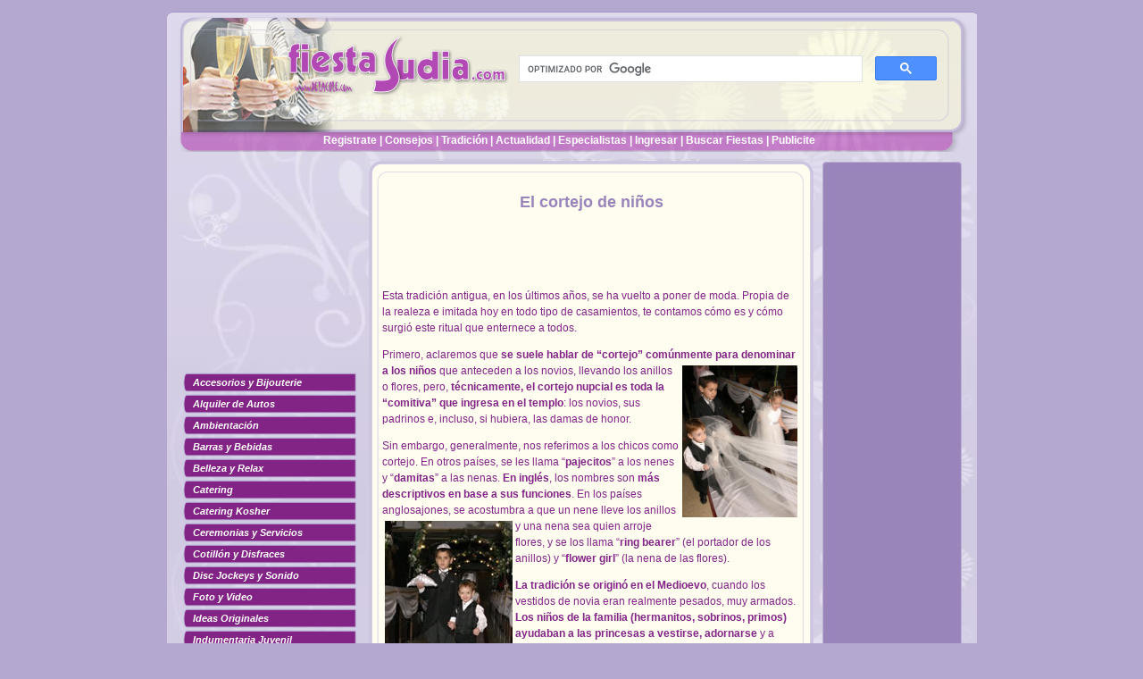

--- FILE ---
content_type: text/html
request_url: https://www.fiestajudia.com/consejos/cortejo.shtml
body_size: 6337
content:
<!DOCTYPE HTML PUBLIC "-//W3C//DTD HTML 4.01 Transitional//EN" "http://www.w3.org/TR/html4/loose.dtd">
<html>
<head>
<title>El Cortejo | Cortejo Nupcial | Cortejo de Niños | FiestaJudia.com</title>
<META name="description" content="Esta tradición antigua de cortejo, en los últimos años, se ha vuelto a poner de moda. Propia de la realeza e imitada hoy en todo tipo de casamientos, te contamos cómo es y cómo surgió este ritual que enternece a todos.">
<META name="keywords" content="cortejo, cortejo para casamiento, cortejo para boda, cortejo para ceremonia, cortejo nupcial, tradiciones de cortejo">
<meta http-equiv="Content-Type" content="text/html; charset=iso-8859-1">
<link rel="shortcut icon" href="https://www.fiestajudia.com/share/icono.ico" />
<link href="/share/estilos-new.css" rel="stylesheet" type="text/css">
<script language="JavaScript" src="/share/scripts/funciones.js"></script>
<script src="/share/scripts/swfobject_modified.js" type="text/javascript"></script>
<script language="JavaScript" type="text/JavaScript">
<!--
function MM_reloadPage(init) {  //reloads the window if Nav4 resized
  if (init==true) with (navigator) {if ((appName=="Netscape")&&(parseInt(appVersion)==4)) {
    document.MM_pgW=innerWidth; document.MM_pgH=innerHeight; onresize=MM_reloadPage; }}
  else if (innerWidth!=document.MM_pgW || innerHeight!=document.MM_pgH) location.reload();
}
MM_reloadPage(true);
//-->
</script>
<style type="text/css">
<!--
#Layer1 {
	position:absolute;
	left:407px;
	top:209px;
	width:456px;
	height:52px;
	z-index:1;
}
#Layer2 {
	position:absolute;
	left:185px;
	top:383px;
	width:840px;
	height:18px;
	z-index:1;
}
-->
</style>
<script type="text/javascript" language="javascript" src="/share/lytebox/lytebox.js"></script>
<link rel="stylesheet" href="/share/lytebox/lytebox.css" type="text/css" media="screen" />
<!--script type="text/javascript" src="http://ajax.googleapis.com/ajax/libs/jquery/1.5.2/jquery.min.js"></script-->
<script type="text/javascript" src="/share/scripts/jquery-1.9.1.min.js"></script>
<script async src="//pagead2.googlesyndication.com/pagead/js/adsbygoogle.js"></script>
<script>
     (adsbygoogle = window.adsbygoogle || []).push({
          google_ad_client: "ca-pub-9168368605450379",
          enable_page_level_ads: true
     });
</script>
<script type='text/javascript' src='//platform-api.sharethis.com/js/sharethis.js#property=5bb25edb752ef70011efd087&product=inline-share-buttons' async='async'></script>
<script type="text/javascript">

  var _gaq = _gaq || [];
  _gaq.push(['_setAccount', 'UA-627680-3']);
  _gaq.push(['_trackPageview']);

  (function() {
    var ga = document.createElement('script'); ga.type = 'text/javascript'; ga.async = true;
    ga.src = ('https:' == document.location.protocol ? 'https://ssl' : 'http://www') + '.google-analytics.com/ga.js';
    var s = document.getElementsByTagName('script')[0]; s.parentNode.insertBefore(ga, s);
  })();

</script>
<script type="text/javascript">
window.google_analytics_uacct = "UA-627680-3";
</script>
</head>
<BODY onload="">
<div id="fb-root"></div>
<script async defer crossorigin="anonymous" src="https://connect.facebook.net/es_LA/sdk.js#xfbml=1&version=v3.3&appId=21249095174&autoLogAppEvents=1"></script>
<div id="Wrapper">
	<div id="CajaPrincipal">
		<div id="Header" style="background-image: url(/share/grafs/template/header.png);">
			<div id="Logo">
				<a href="/index.shtml"><img src="/share/grafs/template/transparente.gif" alt="FiestaJudia.com" width="250" height="65" border="0"></a> </div>
			<!--iv id="BannerPatrocinante"> 
      <table class="tablagrandes" align="center">
</table>
 </div-->		
			<div id="SearchBox">						
					<script>
					  (function() {
						var cx = 'partner-pub-9168368605450379:z4cdcs-jezt';
						var gcse = document.createElement('script');
						gcse.type = 'text/javascript';
						gcse.async = true;
						gcse.src = 'https://cse.google.com/cse.js?cx=' + cx;
						var s = document.getElementsByTagName('script')[0];
						s.parentNode.insertBefore(gcse, s);
					  })();
					</script>
					<gcse:searchbox-only></gcse:searchbox-only>
					
					
			</div>		
			<div id="Menu"> 
<a href="/cgi-bin/mt_altausuario.cgi" class="linkmenu">Registrate</a><span class="textomenu"> | </span>
						 <a href="/seccion/consejos.shtml" class="linkmenu">Consejos</a><span class="textomenu"> | </span>
						 <a href="/seccion/ceremonias.shtml" class="linkmenu">Tradici&oacute;n</a><span class="textomenu"> | </span>
						 <a href="/seccion/actualidad.shtml" class="linkmenu">Actualidad</a><span class="textomenu"> | </span>
						 <a href="/seccion/especialista-en-bodas.shtml" class="linkmenu">Especialistas</a><span class="textomenu"> | </span>
						 <a href="/cgi-bin/mt_showlogin.cgi" class="linkmenu">Ingresar</a><span class="textomenu"> | </span>
						 <a href="/cgi-bin/mt_buscarfiesta.cgi" class="linkmenu">Buscar Fiestas</a><span class="textomenu"> | </span>
						 <a href="/publicite.shtml" class="linkmenu">Publicite</a>
</div>			
		</div>
		<div id="Main">
		  <table width="898" border="0" align="center" cellpadding="0" cellspacing="0">
            <tr>
              <td height="8"><img src="/share/grafs/template/transparente.gif" alt="." width="15" height="1"></td>
              <td height="8"><img src="/share/grafs/template/transparente.gif" alt="." width="15" height="1"></td>
              <td height="8"><img src="/share/grafs/template/transparente.gif" alt="." width="10" height="1"></td>
              <td height="8"><img src="/share/grafs/template/transparente.gif" alt="." width="15" height="1"></td>
              <td width="10" height="8"><img src="/share/grafs/template/transparente.gif" alt="." width="10" height="1"></td>
              <td height="8"><img src="/share/grafs/template/transparente.gif" alt="." width="15" height="1"></td>
              <td height="8"><img src="/share/grafs/template/transparente.gif" alt="." width="15" height="1"></td>
            </tr>
            <tr>
              <td width="15"><img src="/share/grafs/template/transparente.gif" alt="." width="15" height="1"></td>
              <td width="194">&nbsp;</td>
              <td width="10"><img src="/share/grafs/template/transparente.gif" alt="." width="10" height="1"></td>
              <td width="498"><img src="/share/grafs/template/topcentro.png" alt="Fiesta Judia" width="498" height="27"></td>
              <td width="10"><img src="/share/grafs/template/transparente.gif" alt="." width="10" height="1"></td>
              <td width="156"><img src="/share/grafs/template/toplateralderecho.png" alt="Publicidades" width="156" height="27"></td>
              <td width="15"><img src="/share/grafs/template/transparente.gif" alt="." width="15" height="1"></td>
            </tr>
            <tr>
              <td height="1"><img src="/share/grafs/template/transparente.gif" alt="." width="15" height="1"></td>
              <td height="1" valign="top">
	              <table width="100%" height="0" border="0" align="center" cellpadding="0" cellspacing="0">
                              <tr><td>                  
<script async src="//pagead2.googlesyndication.com/pagead/js/adsbygoogle.js"></script>
<!-- FiestaJudia Banner 200x200 -->
<ins class="adsbygoogle"
     style="display:inline-block;width:200px;height:200px"
     data-ad-client="ca-pub-9168368605450379"
     data-ad-slot="5123127049"></ins>
<script>
(adsbygoogle = window.adsbygoogle || []).push({});
</script>
<div style="padding-top: 5px; padding-bottom: 5px;">
<div class="fb-page" data-href="https://www.facebook.com/FiestaJudia/" data-tabs="timeline" data-width="200" data-height="" data-small-header="false" data-adapt-container-width="true" data-hide-cover="false" data-show-facepile="false"><blockquote cite="https://www.facebook.com/FiestaJudia/" class="fb-xfbml-parse-ignore"><a href="https://www.facebook.com/FiestaJudia/">FiestaJudia.com</a></blockquote></div>
</div>
<table class="tablarubros">
<tr class="filarubros"><td height="25" class="celdarubros"><a href="/cgi-perl/mt_verservicios.cgi?rubro=accesorios" class="linkrubros">Accesorios y Bijouterie</a></td></tr>
<tr class="filarubros"><td height="25" class="celdarubros"><a href="/cgi-perl/mt_verservicios.cgi?rubro=autos" class="linkrubros">Alquiler de Autos</a></td></tr>
<tr class="filarubros"><td height="25" class="celdarubros"><a href="/cgi-perl/mt_verservicios.cgi?rubro=decoracion" class="linkrubros">Ambientación</a></td></tr>
<tr class="filarubros"><td height="25" class="celdarubros"><a href="/cgi-perl/mt_verservicios.cgi?rubro=bebidas" class="linkrubros">Barras y Bebidas</a></td></tr>
<tr class="filarubros"><td height="25" class="celdarubros"><a href="/cgi-perl/mt_verservicios.cgi?rubro=belleza" class="linkrubros">Belleza y Relax</a></td></tr>
<tr class="filarubros"><td height="25" class="celdarubros"><a href="/cgi-perl/mt_verservicios.cgi?rubro=catering" class="linkrubros">Catering</a></td></tr>
<tr class="filarubros"><td height="25" class="celdarubros"><a href="/cgi-perl/mt_verservicios.cgi?rubro=kasher" class="linkrubros">Catering Kosher</a></td></tr>
<tr class="filarubros"><td height="25" class="celdarubros"><a href="/cgi-perl/mt_verservicios.cgi?rubro=servicios" class="linkrubros">Ceremonias y Servicios</a></td></tr>
<tr class="filarubros"><td height="25" class="celdarubros"><a href="/cgi-perl/mt_verservicios.cgi?rubro=cotillon" class="linkrubros">Cotillón y Disfraces</a></td></tr>
<tr class="filarubros"><td height="25" class="celdarubros"><a href="/cgi-perl/mt_verservicios.cgi?rubro=dj" class="linkrubros">Disc Jockeys y Sonido</a></td></tr>
<tr class="filarubros"><td height="25" class="celdarubros"><a href="/cgi-perl/mt_verservicios.cgi?rubro=fotovideo" class="linkrubros">Foto y Video</a></td></tr>
<tr class="filarubros"><td height="25" class="celdarubros"><a href="/cgi-perl/mt_verservicios.cgi?rubro=originales" class="linkrubros">Ideas Originales</a></td></tr>
<tr class="filarubros"><td height="25" class="celdarubros"><a href="/cgi-perl/mt_verservicios.cgi?rubro=bebes" class="linkrubros">Indumentaria Juvenil</a></td></tr>
<tr class="filarubros"><td height="25" class="celdarubros"><a href="/cgi-perl/mt_verservicios.cgi?rubro=tarjetas" class="linkrubros">Invitaciones</a></td></tr>
<tr class="filarubros"><td height="25" class="celdarubros"><a href="/cgi-perl/mt_verservicios.cgi?rubro=joyas" class="linkrubros">Joyas y Alianzas</a></td></tr>
<tr class="filarubros"><td height="25" class="celdarubros"><a href="/cgi-perl/mt_verservicios.cgi?rubro=judaica" class="linkrubros">Judaica</a></td></tr>
<tr class="filarubros"><td height="25" class="celdarubros"><a href="/cgi-perl/mt_verservicios.cgi?rubro=lunamiel" class="linkrubros">Luna de Miel</a></td></tr>
<tr class="filarubros"><td height="25" class="celdarubros"><a href="/cgi-perl/mt_verservicios.cgi?rubro=maquillaje" class="linkrubros">Maquillaje</a></td></tr>
<tr class="filarubros"><td height="25" class="celdarubros"><a href="/cgi-perl/mt_verservicios.cgi?rubro=mesa-dulce" class="linkrubros">Mesas Dulces y Tortas</a></td></tr>
<tr class="filarubros"><td height="25" class="celdarubros"><a href="/cgi-perl/mt_verservicios.cgi?rubro=mohel" class="linkrubros">Mohel</a></td></tr>
<tr class="filarubros"><td height="25" class="celdarubros"><a href="/cgi-perl/mt_verservicios.cgi?rubro=nocheboda" class="linkrubros">Noche de Bodas</a></td></tr>
<tr class="filarubros"><td height="25" class="celdarubros"><a href="/cgi-perl/mt_verservicios.cgi?rubro=eventos" class="linkrubros">Organizaci&oacute;n de Eventos</a></td></tr>
<tr class="filarubros"><td height="25" class="celdarubros"><a href="/cgi-perl/mt_verservicios.cgi?rubro=peluqueria" class="linkrubros">Peinados</a></td></tr>
<tr class="filarubros"><td height="25" class="celdarubros"><a href="/cgi-perl/mt_verservicios.cgi?rubro=quintas" class="linkrubros">Quintas y Estancias</a></td></tr>
<tr class="filarubros"><td height="25" class="celdarubros"><a href="/cgi-perl/mt_verservicios.cgi?rubro=ramos" class="linkrubros">Ramos y Tocados</a></td></tr>
<tr class="filarubros"><td height="25" class="celdarubros"><a href="/cgi-perl/mt_verservicios.cgi?rubro=regalos" class="linkrubros">Regalos y Listas</a></td></tr>
<tr class="filarubros"><td height="25" class="celdarubros"><a href="/cgi-perl/mt_verservicios.cgi?rubro=salones" class="linkrubros">Salones</a></td></tr>
<tr class="filarubros"><td height="25" class="celdarubros"><a href="/cgi-perl/mt_verservicios.cgi?rubro=shows" class="linkrubros">Shows</a></td></tr>
<tr class="filarubros"><td height="25" class="celdarubros"><a href="/cgi-perl/mt_verservicios.cgi?rubro=souvenirs" class="linkrubros">Souvenirs</a></td></tr>
<tr class="filarubros"><td height="25" class="celdarubros"><a href="/cgi-perl/mt_verservicios.cgi?rubro=novios" class="linkrubros">Trajes de Etiqueta</a></td></tr>
<tr class="filarubros"><td height="25" class="celdarubros"><a href="/cgi-perl/mt_verservicios.cgi?rubro=vestidos" class="linkrubros">Vestidos de Fiesta</a></td></tr>
<tr class="filarubros"><td height="25" class="celdarubros"><a href="/cgi-perl/mt_verservicios.cgi?rubro=novias" class="linkrubros">Vestidos de Novia</a></td></tr>
<tr class="filarubros"><td height="25" class="celdarubros"><a href="/cgi-perl/mt_verservicios.cgi?rubro=zapatos" class="linkrubros">Zapatos</a></td></tr>
</table>
                                 
<table width="100%" height="0" border="0" align="center" cellpadding="0" cellspacing="0">
<tr>
                                          <td><img src="/share/grafs/template/topdestacado.png" alt="Destacado" width="200" height="27"></td>
                                        </tr>                                    <tr>
                                      <td background="/share/grafs/template/centrodestacado.png">
                                      <table width="200" height="2" border="0" align="left" cellpadding="0" cellspacing="0">
                                        <tr>
                                          <td height="1" width="193" colspan="2">
												<div style="text-align: center; margin-left: 12px; background-color: #FFE1FF; width:170px;">
												<script async src="//pagead2.googlesyndication.com/pagead/js/adsbygoogle.js"></script>
												<ins class="adsbygoogle"
													 style="display:block"
													 data-ad-client="ca-pub-9168368605450379"
													 data-ad-slot="4085894257"
													 data-matched-content-ui-type="image_stacked"
													 data-matched-content-rows-num="4"
													 data-matched-content-columns-num="1"	 
													 data-ad-format="autorelaxed">
													 </ins>
												<script>
													 (adsbygoogle = window.adsbygoogle || []).push({});
												</script>
												</div>
                                          </td>
                                        </tr>									  
                                        <tr>
                                          <td height="1" width="193" colspan="2">
                                          <table class="destacados" align="center">
<tr>
<td class="celdadestacado"><a href="/seccion/especialista-en-bodas.shtml" class="linkdestacado">Wedding Planner</a><br></td>
</tr>
<tr>
<td class="celdadestacado"><a href="/consejos/fechas-casamientos.shtml" class="linkdestacado">Fechas para Casarse</a><br></td>
</tr>
<tr>
<td class="celdadestacado"><a href="/cgi-bin/mt_lista_templos.cgi" class="linkdestacado">Templos de Buenos Aires</a><br></td>
</tr>
</table>

                                          <img src="/share/grafs/template/transparente.gif" alt="FiestaJudia.com" width="13" height="16" border="0">
                                          </td>
                                        </tr>
                                      </table></td>
                                    </tr>
                                    <tr>
                                      <td><img src="/share/grafs/template/basedestacado.png" alt="Destacado" width="200" height="23"></td>
                                    </tr>
                                  </table>
                              <tr>
                                <td>
                                </td>
                              </tr>	
                              </table>
			  </td>
              <td width="10" height="1"><img src="/share/grafs/template/transparente.gif" alt="." width="10" height="1"></td>
              <td width="498" height="1" valign="top" background="/share/grafs/template/centrocentro.png"><table width="95%" border="0" align="center" cellpadding="0" cellspacing="0">
                <tr>
                  <td>
    <h1 class="titulorubro">El cortejo de niños</h1>
<div align="center">
					<script type="text/javascript"><!--
					google_ad_client = "ca-pub-9168368605450379";
					/* Banner 468 x 60 Contenidos FiestaJudia.com */
					google_ad_slot = "9516300642";
					google_ad_width = 468;
					google_ad_height = 60;
					//-->
					</script>
					<script type="text/javascript"
					src="//pagead2.googlesyndication.com/pagead/show_ads.js">
					</script></div><table width="95%" align="center"><tr><td><p align="left">Esta tradici&oacute;n  antigua, en los &uacute;ltimos a&ntilde;os, se ha vuelto a poner de  moda. Propia de la  realeza e imitada hoy en todo tipo de casamientos,  te contamos c&oacute;mo es y c&oacute;mo  surgi&oacute; este ritual que enternece a todos.</p><p align="left"><p>Primero, aclaremos que <strong>se suele hablar de &ldquo;cortejo&rdquo; com&uacute;nmente para denominar a los ni&ntilde;os</strong> que  antec<img alt="" src="/info_extendida/Image/cortejo.jpg" width="129" vspace="3" hspace="3" height="170" align="right" />eden a los novios, llevando los anillos o flores, pero, <strong>t&eacute;cnicamente,  el cortejo nupcial es toda la &ldquo;comitiva&rdquo; que ingresa en el templo</strong>: los  novios, sus padrinos e, incluso, si hubiera, las damas de honor.</p>
<p>Sin embargo,  generalmente, nos referimos a los chicos como cortejo. En otros pa&iacute;ses, se les  llama &ldquo;<strong>pajecitos</strong>&rdquo; a los nenes y &ldquo;<strong>damitas</strong>&rdquo; a las nenas. <strong>En  ingl&eacute;s</strong>, los nombres son <strong>m&aacute;s descriptivos en base a sus funciones</strong>. En  los pa&iacute;ses anglosajones, se acostumbra a que un nene lleve los anillos y una  n<img alt="" src="/info_extendida/Image/cortejo 1(1).jpg" width="143" vspace="3" hspace="3" height="200" align="left" />ena sea quien arroje flores, y se los llama &ldquo;<strong>ring bearer</strong>&rdquo; (el portador  de los anillos) y &ldquo;<strong>flower girl</strong>&rdquo; (la nena de las flores). </p>
<p><strong>La tradici&oacute;n </strong><strong>se  origin&oacute; en el Medioevo</strong>, cuando los vestidos  de novia eran realmente pesados, muy armados. <strong>Los ni&ntilde;os de la familia  (hermanitos, sobrinos, primos) ayudaban a las princesas a vestirse, adornarse</strong> y a acomodar y mover el vestido en su camino, llevando el velo, de gran  extensi&oacute;n. &nbsp;</p>
<p>Con el tiempo, esta  funci&oacute;n fue cambiando. Los ni&ntilde;os, luego, <strong>arrojaban p&eacute;talos y arroz</strong> (algo  que hoy tambi&eacute;n arrojan los adultos) Actualmente, l<strong>a funci&oacute;n de los chicos  del cortejo es llevar los anillos, arrojar p&eacute;talos de flores, que auguran  fertilidad</strong> o, simplemente, <strong>escoltar a los novios</strong>. Su presencia a&ntilde;ade  un toque de dulzura y de frescura a la ceremonia. </p></p><div style="padding-bottom:5px; margin-left:8px; margin-bottom: 10px; margin-right:5px; padding-top:5px; padding-right:2px; padding-left:2px; border-width:2px; border-style:solid; border-color:#822485; width: 439px; background-color: #FFE1FF;">
					<div class="" style="text-align: center;">&iquest;Quer&eacute;s recibir asesoramiento personalizado GRATIS para tu fiesta?<br />
					<strong>&iexcl;Hac&eacute; <a href="/cgi-bin/mt_organizador.cgi" class="linkdestacado" rel="lyteframe[asesoramiento]" title="Te ayudamos a Organizar TU Evento" rev="width: 800px; height: 550px; scrolling: yes;">Click Aqu&iacute;</a>!</strong>
					</div>
				  </div><div align="center">
		<script type="text/javascript"><!--
		google_ad_client = "ca-pub-9168368605450379";
		/* Fiesta Judia Bloque de Anuncios 468 x 15 */
		google_ad_slot = "7760365849";
		google_ad_width = 468;
		google_ad_height = 15;
		//-->
		</script>
		<script type="text/javascript"
		src="//pagead2.googlesyndication.com/pagead/show_ads.js">
		</script></div><p align="center">
							<div class="sharethis-inline-share-buttons"></div>
					</p><p align="left"><div style="padding-bottom:5px; margin-left:8px; margin-right:5px; padding-top:5px; padding-right:2px; padding-left:2px; border-width:2px; border-style:solid; border-color:#822485; width: 439px; background-color: #FFE1FF;"><div class="titulorubro" align="center">Temas Relacionados</span><table width="99%" align="center"><tr> <td align="center" height="50" valign="middle" class="textoformulario">   ¡<a href="/cgi-bin/mt_altausuario.cgi" class="linkdestacado">Registrate</a> y accede a datos y consejos exclusivos!<br />   ¿Ya estás registrado? <a href="/cgi-bin/mt_showlogin.cgi" class="linkdestacado">Ingresá</a> y accede sólo a lo que te interesa. </td></tr><tr>
	<td class="subtitulonotas" align="left">
		<a href="/consejos/bendiciones-de-la-novia.shtml" target="_self" class="linkdestacado">>> ¿Sabías que las Novias Comparten Bendiciones con sus Invitados el Día de la Boda?		</a><br />
	</td>
</tr>
<tr>
	<td class="subtitulonotas" align="left">
		<a href="/consejos/boda-matrimonio-casamiento.shtml" target="_self" class="linkdestacado">>> ¿Qué Significan: “Boda”, “Casamiento” y “Matrimonio”? 		</a><br />
	</td>
</tr>
<tr>
	<td class="subtitulonotas" align="left">
		<a href="/consejos/bendicion-de-padres-a-hijos.shtml" target="_self" class="linkdestacado">>> ¿Sabías que existe una bendición de los padres a los hijos?		</a><br />
	</td>
</tr>
<tr>
	<td class="subtitulonotas" align="left">
		<a href="/cgi-bin/mt_verservicios.cgi?rubro=servicios" target="_self" class="linkdestacado">>> M&aacute;s sobre Ceremonias y Servicios		</a><br />
	</td>
</tr>
<tr>
	<td class="subtitulonotas" align="left">
		<a href="/cgi-bin/mt_verservicios.cgi?rubro=ramos" target="_self" class="linkdestacado">>> M&aacute;s sobre Ramos y Tocados		</a><br />
	</td>
</tr>
<tr>
	<td class="subtitulonotas" align="left">
		<a href="/cgi-bin/mt_verservicios.cgi?rubro=joyas" target="_self" class="linkdestacado">>> M&aacute;s sobre Joyas y Alianzas		</a><br />
	</td>
</tr>
<tr>
	<td class="subtitulonotas" align="left">
		<a href="/seccion/consejos.shtml" target="_self" class="linkdestacado">>> Consejos y Recomendaciones		</a><br />
	</td>
</tr>
</table></div></p></td></tr></table><br>    
    </td>
                </tr>
              </table>                <p>&nbsp;</p>
              </td>
              <td width="10" height="1"><img src="/share/grafs/template/transparente.gif" alt="." width="10" height="1"></td>
              <td width="156" height="1" valign="top" background="/share/grafs/template/centrolateralderecho.png"><table width="95%" border="0" align="center" cellpadding="0" cellspacing="0">
                <tr>
                  <td align="center" valign="top"><table class="tablafijos" align="center">
</table>
<table class="tablafijos" align="center">
</table>
<table class="tablafijos" align="center">
</table>
 </td>
                </tr>
				<tr>
					<td width="15" height="1">
						<img src="/share/grafs/template/transparente.gif" alt="." width="15" height="1">
					</td>
                </tr>
				<tr>
				  <td align="center" valign="top">
						<script async src="//pagead2.googlesyndication.com/pagead/js/adsbygoogle.js"></script>
						<!-- FIesta Judia 120 x 600 Lateral Derecho -->
						<ins class="adsbygoogle"
							 style="display:inline-block;width:120px;height:600px"
							 data-ad-client="ca-pub-9168368605450379"
							 data-ad-slot="3438231049"></ins>
						<script>
						(adsbygoogle = window.adsbygoogle || []).push({});
						</script>
				  </td>
				</tr>	
				<tr>
					<td width="15" height="5">
						<img src="/share/grafs/template/transparente.gif" alt="." width="15" height="1">
					</td>
                </tr>
				<tr>
				  <td align="center" valign="top">
						<a href="https://a25e5zm6j9z5dpep7-6ywe1w6n.hop.clickbank.net/" target="_blank"><img src="/share/grafs/quieroplanearmiboda200x200.jpg" alt="Quiero Planear Mi Boda" border="0" width="120" height="120"></a></td></tr>
				  </td>
				</tr>
              </table></td>
              <td width="15" height="1"><img src="/share/grafs/template/transparente.gif" alt="." width="15" height="1"></td>
            </tr>	
            <tr>
              <td>&nbsp;</td>
              <td>&nbsp;</td>
              <td width="10"><img src="/share/grafs/template/transparente.gif" alt="." width="10" height="1"></td>
              <td width="498"><img src="/share/grafs/template/basecentro.png" alt="Fiesta Judia" width="498" height="29"></td>
              <td width="10"><img src="/share/grafs/template/transparente.gif" alt="." width="10" height="1"></td>
              <td><img src="/share/grafs/template/baselateralderecho.png" alt="Banners" width="156" height="29"></td>
              <td width="15"><img src="/share/grafs/template/transparente.gif" alt="." width="15" height="1"></td>
            </tr>
         </table>
    </div>
		<div id="Footer">
			<div id="MenuInferior">
			  <a href="http://www.delacole.com" target="_blank" class="linkbarrabaja">DelaCole.com</a> <span class="textobarrabaja">|</span> <a href="/quienessomos.shtml" class="linkbarrabaja">Qui&eacute;nes Somos </a> <span class="textobarrabaja">|</span> <a href="/mapadelsitio.shtml" class="linkbarrabaja">Mapa del Sitio</a><a href="/quienessomos.shtml" class="linkbarrabaja"> </a> <span class="textobarrabaja">|</span> <a href="/publicite.shtml" target="_blank" class="linkbarrabaja">Publicite</a> <span class="textobarrabaja">|</span> <a href="/cgi-bin/mt_recomendar.cgi" target="_blank" class="linkbarrabaja">Recomendanos</a> <span class="textobarrabaja">|</span> <a href="mailto:info@fiestajudia.com" target="_blank" class="linkbarrabaja">Cont&aacute;ctenos</a> <span class="textobarrabaja">|</span> <a href="/privacidad.shtml" class="linkbarrabaja">Privacidad</a> <span class="textobarrabaja">|</span> <a href="/terminos.shtml" class="linkbarrabaja">T&eacute;rminos y Condiciones</a>
			</div>
		</div>
	</div>
</div>
<!--div class="slide_youtubebox"> <div style="color: rgb(255, 255, 255); padding: 8px 5px 0pt 50px;"><span><div class='youtubeboxwrap'><iframe frameborder="0" id="fr" scrolling="no" 
src="http://www.youtube.com/subscribe_widget?p=fiestajudia" 
style="border: 0px; height: 100px; background:#FFF; overflow-x: hidden; 
overflow-y: hidden; width: 300px;"></iframe>
</div></span></div></div-->

<p></p>
<p align="center"><span class="textobarrabaja">Copyright &copy; 2005. Todos los derechos reservados - Desarrollado por <a href="http://www.digikol.com.ar" target="_blank"></a></span><a href="http://www.digikol.com.ar" target="_blank" class="linkbarrabaja">DigiKol TM</a></p>
<p></p>
</body>
</html>


--- FILE ---
content_type: text/html; charset=utf-8
request_url: https://www.google.com/recaptcha/api2/aframe
body_size: 115
content:
<!DOCTYPE HTML><html><head><meta http-equiv="content-type" content="text/html; charset=UTF-8"></head><body><script nonce="Ib2VqHK1ByYzXtI6RognSg">/** Anti-fraud and anti-abuse applications only. See google.com/recaptcha */ try{var clients={'sodar':'https://pagead2.googlesyndication.com/pagead/sodar?'};window.addEventListener("message",function(a){try{if(a.source===window.parent){var b=JSON.parse(a.data);var c=clients[b['id']];if(c){var d=document.createElement('img');d.src=c+b['params']+'&rc='+(localStorage.getItem("rc::a")?sessionStorage.getItem("rc::b"):"");window.document.body.appendChild(d);sessionStorage.setItem("rc::e",parseInt(sessionStorage.getItem("rc::e")||0)+1);localStorage.setItem("rc::h",'1769297467083');}}}catch(b){}});window.parent.postMessage("_grecaptcha_ready", "*");}catch(b){}</script></body></html>

--- FILE ---
content_type: text/css
request_url: https://www.fiestajudia.com/share/estilos-new.css
body_size: 2034
content:
html {
	min-height: 100%;
	height:100%;
}
body {
	margin-left: 0px;
	margin-top: 10px;
	margin-right: 0px;
	margin-bottom: 10px;
	background-color: #B4A8D0;
	height: 100%;	
	font-family: Verdana, Arial, Helvetica, sans-serif;
	font-size: 12px;
	font-style: normal;
	font-weight: normal;
	color: #822485;
	line-height: 18px;
}
p,li {
	font-family: Verdana, Arial, Helvetica, sans-serif;
	font-size: 12px;
	font-style: normal;
	font-weight: normal;
	color: #822485;
	line-height: 18px;
}
a {
	font-family: Verdana, Arial, Helvetica, sans-serif;
	font-size: 12px;
	font-style: normal;
	font-weight: normal;
	color: #822485;
	line-height: 18px;
	text-decoration: none;
}
a:hover {
	color: #FF0000;
	text-decoration: underline;
}
#Wrapper{
	clear:both;
	margin: 0px auto -1px auto; 
	border-top-style: none;
	border-right-style: none;
	border-bottom-style: none;
	border-left-style: none;
	left:162px;
	top:30px;
	width:907px;
}
#CajaPrincipal{
	background-image: url(/share/grafs/template/fondo.jpg);
	background-repeat: repeat;
	background-position: center top;
	border-top-style: none;
	border-right-style: none;
	border-bottom-style: none;
	border-left-style: none;
	left:162px;
	top:30px;
	width:907px;
	overflow: auto;
	overflow-y: hidden;
}
#Header{
  	display: block;
  	margin-left: 0px;
	margin-top: 0px;
	margin-right: 0px;
	margin-bottom: 0px;
	background-repeat: repeat;
	background-position: center top;
	border-top-style: none;
	border-right-style: none;
	border-bottom-style: none;
	border-left-style: none;
	left:-1px;
	top:-8px;
	width:907px;
	height:160px;
	background-repeat: no-repeat;
	float: left;	
}
#Logo{
   	display: block;
	margin-top: 25px;
	margin-left: 136px;
	margin-right: 2px;
	margin-bottom: 0px;
	border-top-style: none;
	border-right-style: none;
	border-bottom-style: none;
	border-left-style: none;
	text-align: center;
	left:-1px;
	top:-8px;
	width:250px;
	height:65px;
	float: left;	
}
#FiltoFiestas{
  	display: block;
	margin-top: 32px;
	margin-left: 2px;
	margin-right: 45px;
	margin-bottom: 0px;
	border-top-style: none;
	border-right-style: none;
	border-bottom-style: none;
	border-left-style: none;
	text-align: center;
	left:-1px;
	top:-8px;
	width:468px;
	height:60px;
	float: left;	
}
#BannerPatrocinante{
  	display: block;
	margin-top: 32px;
	margin-left: 2px;
	margin-right: 45px;
	margin-bottom: 0px;
	border-top-style: none;
	border-right-style: none;
	border-bottom-style: none;
	border-left-style: none;
	text-align: center;
	left:-1px;
	top:-8px;
	width:468px;
	height:60px;
	float: right;	
}
#SearchBox{
  	display: block;
	margin-top: 52px;
	margin-left: 2px;
	margin-right: 45px;
	margin-bottom: 48px;
	border-top-style: none;
	border-right-style: none;
	border-bottom-style: none;
	border-left-style: none;
	text-align: center;
	left:-1px;
	top:-8px;
	width:468px;
	height:10px;
	float: right;	
}
#Menu{
  	display: block;
  	margin-left: 28px;
	margin-top: 28px;
	margin-right: 00px;
	margin-bottom: 0px;
	border-top-style: none;
	border-right-style: none;
	border-bottom-style: none;
	border-left-style: none;
	text-align: center;
	left:-1px;
	top:-8px;
	width:845px;
	height:15px;
	float: left;	
}
#TopeMain{
  	display: block;
	margin-left: 0px;
	margin-top: 0px;
	margin-right: 0px;
	margin-bottom: 0px;
	background-image: url(/share/grafs/template/topemain.png);
	background-repeat: no-repeat;
	background-position: center top;
	border-top-style: none;
	border-right-style: none;
	border-bottom-style: none;
	border-left-style: none;
	left:-2px;
	top:152px;
	width:907px;
	float: left;	
	height: 24;	
}
#Main{
  	display: block;
	margin-left: 0px;
	margin-top: 0px;
	margin-right: 0px;
	margin-bottom: 0px;
	border-top-style: none;
	border-right-style: none;
	border-bottom-style: none;
	border-left-style: none;
	left:-2px;
	top:152px;
	width:907px;
	float: left;	
}
#lateralIzquierdo {
	float:left;
	width:190px;
	z-index:1;
	margin-left: 15px;	
}
#Centro {
	float:left;
	width:484px;
	z-index:1;
	margin-left: 15px;	
}
#lateralDerecho{
	float:right;
	width:156px;
	z-index:1;
	margin-right: 20px;	
}
#Footer {
  	display: block;
	margin-left: 0px;
	margin-top: 0px;
	margin-right: 0px;
	margin-bottom: 0px;
	background-repeat: repeat;
	background-position: center top;
	border-top-style: none;
	border-right-style: none;
	border-bottom-style: none;
	border-left-style: none;
	left:0px;
	top:489px;
	width:907px;
	height:49px;
	background-image: url(/share/grafs/template/footer.png);
	background-repeat: no-repeat;
	float: left;	
}
#MenuInferior{
  	display: block;
  	margin-left: 28px;
	margin-top: 12px;
	margin-right: 00px;
	margin-bottom: 0px;
	border-top-style: none;
	border-right-style: none;
	border-bottom-style: none;
	border-left-style: none;
	text-align: center;
	left:-1px;
	top:-8px;
	width:845px;
	height:15px;
	float: left;	
}
#CajaSuscripcionHome{
  	display: block;
  	margin-left: 0px;
	margin-top: 0px;
	margin-right: 0px;
	margin-bottom: 0px;
	border-top-style: none;
	border-right-style: none;
	border-bottom-style: none;
	border-left-style: none;
	left:0px;
	top:0px;
	width:470px;
	height:134px;
	background-image: url(/share/grafs/suscribite-home.png);
	background-position: center top;
	background-repeat: no-repeat;
	float: left;	
}
.linkmenu {
	font-family: Verdana, Arial, Helvetica, sans-serif;
	font-size: 12px;
	font-style: normal;
	font-weight: bold;
	color: #FFFFFF;
	text-decoration: none;
}
.linkmenu:hover {
	color: #FF0000;
}
.textomenu{
	font-family: Verdana, Arial, Helvetica, sans-serif;
	font-size: 12px;
	font-style: normal;
	font-weight: bold;
	color: #FFFFFF;
	text-decoration: none;
}



/*Anteriores*/









.errores_tablas {
	font-family: Verdana, Arial, Helvetica, sans-serif;
	font-size: 12px;
	font-style: normal;
	font-weight: bold;
	color: #FF0000;
	position: relative;
	width: 85%;
	text-align: center;
	vertical-align: center;
	margin: 4px;
}
.campos_tabla {
	font-family: Verdana, Arial, Helvetica, sans-serif;
	font-size: 10px;
	font-style: normal;
	font-weight: normal;
	color: #000000;
	position: relative;
	width: 85%;
	top: -10px;
	line-height: 25px;
	height: auto;
}
.campos_texto {
	font-family: Verdana, Arial, Helvetica, sans-serif;
	font-size: 10px;
	font-style: normal;
	font-weight: bold;
	color: #000000;
	text-align: left;
	vertical-align: top;
}
.campos_input {
	font-family: Verdana, Arial, Helvetica, sans-serif;
	font-size: 10px;
	font-style: normal;
	font-weight: normal;
	color: #000000;
}
.tablagrandes {
	background-position: center;
	width: 100%;
}
.imgsgrandes {
	border: 0px none;
}
.celdarubros {
	text-align: left;
	vertical-align: middle;
	background-image: url(/share/grafs/template/botonrubro.png);
	background-repeat: no-repeat;
	background-position: left top;
	width: 100%;
	height: 20px;
	line-height: 20px;
	margin: 1px;
	padding: 1px;
}
.filarubros {
	vertical-align: middle;
}
.tablarubros {
	font-size: 100%;
	width: 100%;
	margin: 0px;
	text-align: center;
	vertical-align: middle;
	padding: 0px;
	border: thin none #00CC00;
}
.celdachicos {
	text-align: center;
	vertical-align: top;
	width: 50%;
	height: 25px;
	border: thin doble #000000;
}
.tablachicos{
	font-size: 100%;
	width: 100%;
}
.celdafiguracion {
	text-align: left;
	vertical-align: top;
	width: 50%;
	height: 25px;
	border: thin doble #000000;
}
.tablafiguracion {
	font-size: 100%;
	width: 100%;
	margin: 10px;
}
.titulofiguracion{
	font-family: Verdana, Arial, Helvetica, sans-serif;
	font-size: 11px;
	font-style: normal;
	font-weight: bold;
	color: #822485;
	text-decoration: none;
}
.titulofiguracion:hover{
	text-decoration: underline;
}
.textofiguracion{
	font-family: Verdana, Arial, Helvetica, sans-serif;
	font-size: 11px;
	font-style: normal;
	font-weight: normal;
	color: #822485;
	text-decoration: none;
}
.linkrubros {
	font-family: Verdana, Arial, Helvetica, sans-serif;
	font-size: 11px;
	font-style:italic;
	font-weight: bold;
	width: 100%; 
	height: 100%; 
	color: #FFFFFF;
	text-decoration: none;
	text-align: left;
	margin-left: 10px;	
}
.linkrubros:hover {
	color: #FF0000;
}
.linkmenuproveedor{
	font-family: Verdana, Arial, Helvetica, sans-serif;
	font-size: 11px;
	font-weight: bold;
	width: 100%; 
	height: 100%; 
	color: #822485;
	text-decoration: none;
	text-align: left;
}
.linkmenuproveedor:hover {
	color: #FF0000;
}
.textomenuproveedor{
	font-family: Verdana, Arial, Helvetica, sans-serif;
	font-size: 11px;
	font-weight: bold;
	width: 100%; 
	height: 100%; 
	color: #822485;
	text-decoration: none;
	text-align: left;
}
.textodestacadorubro {
	font-family: Verdana, Arial, Helvetica, sans-serif;
	font-size: 12px;
	font-style: normal;
	font-weight: normal;
	color: #822485;
	line-height: 18px;
	text-align: left;
}
.linkdestacado{
	font-family: Verdana, Arial, Helvetica, sans-serif;
	font-size: 12px;
	font-weight: bold;
	width: 100%; 
	height: 100%; 
	color: #822485;
	text-decoration: none;
	text-align: left;
}
.linkdestacado:hover {
	color: #FF0000;
}
.linkbarrabaja {
	font-family: Verdana, Arial, Helvetica, sans-serif;
	font-size: 10px;
	font-style: normal;
	font-weight: bold;
	color: #FFFFFF;
	text-decoration: none;
}
.linkbarrabaja:hover {
	color: #FF0000;
}
.textobarrabaja {
	font-family: Verdana, Arial, Helvetica, sans-serif;
	font-size: 10px;
	font-style: normal;
	font-weight: bold;
	color: #FFFFFF;
	text-decoration: none;
}
.titulorubro{
	font-family: Verdana, Arial, Helvetica, sans-serif;
	font-size: 18px;
	font-style: normal;
	font-weight: bold;
	color: #9A85BA;
	text-align: center;
}
.titulonotas {
	font-family: Verdana, Arial, Helvetica, sans-serif;
	font-size: 14px;
	font-style: normal;
	font-weight: bold;
	color: #000000;
	text-align: center;
}
.subtitulonotas {
	font-family: Verdana, Arial, Helvetica, sans-serif;
	font-size: 12px;
	font-style: normal;
	font-weight: bold;
	color: #000000;
}
.textonormalnotas {
	font-family: Verdana, Arial, Helvetica, sans-serif;
	font-size: 12px;
	font-style: normal;
	font-weight: normal;
	color: #822485;
	line-height: 18px;
	text-align: justify;	
}
.linknormalnotas {
	font-family: Verdana, Arial, Helvetica, sans-serif;
	font-size: 12px;
	font-style: normal;
	font-weight: normal;
	color: #822485;
	line-height: 18px;
	text-align: justify;	
}
.linknormalnotas:hover {
	color: #FF0000;
}
.textochico {
	font-family: Verdana, Arial, Helvetica, sans-serif;
	font-size: 9px;
	font-style: normal;
	font-weight: normal;
}
.portadas {
	font-family: Verdana, Arial, Helvetica, sans-serif;
	font-size: 18px;
	font-style: normal;
	font-weight: bold;
}
.linksubtitulonotas {
	font-family: Verdana, Arial, Helvetica, sans-serif;
	font-size: 12px;
	font-style: normal;
	font-weight: bold;
	color: #000000;
}
.textoerrores {
	color: #FF0000;
	font-weight: bold;
	font-family: Verdana, Arial, Helvetica, sans-serif;
	font-size: 12px;
}
.textoformulario {
	color: #000000;
	font-weight: normal;
	font-family: Verdana, Arial, Helvetica, sans-serif;
	font-size: 12px;
	line-height: 18px;
}
.titulotextoformulario {
	color: #000000;
	font-weight: bold;
	font-family: Verdana, Arial, Helvetica, sans-serif;
	font-size: 14px;
}
.campoformulario {
	font-family: Verdana, Arial, Helvetica, sans-serif;
	font-size: 12px;
}
.botonformulario {
	font-family: Verdana, Arial, Helvetica, sans-serif;
	font-size: 12px;
}
.portadas {
	font-family: Verdana, Arial, Helvetica, sans-serif;
	font-size: 18px;
	font-style: normal;
	font-weight: bold;
}
.tituloempresa {
	font-family: Verdana, Arial, Helvetica, sans-serif;
	font-size: 12px;
	font-style: normal;
	font-weight: bold;
	color: #822485;
}
.tituloproveedor {
	font-family: Verdana, Arial, Helvetica, sans-serif;
	font-size: 18px;
	font-style: bold;
	font-weight: bold;
	color: #FFFFFF;
}
.subtitulonaranja {
	font-family: Verdana, Arial, Helvetica, sans-serif;
	font-size: 12px;
	font-style: bold;
	font-weight: bold;
	color: #822485;
}
.tablafiestas {
	font-size: 100%;
	width: 100%;
	margin: 0px;
	text-align: left;
	vertical-align: middle;
	padding: 0px;
	border: thin none #00CC00;
	background-color: #FFFFFF;
}
.filafiestas{
	font-family: Verdana, Arial, Helvetica, sans-serif;
	font-size: 12px;
	font-style: normal;
	font-weight: normal;
	color: #000000;
	line-height: 18px;
	text-align: justify;
}
.tablatemplos {
	font-size: 100%;
	width: 100%;
	margin: 0px;
	text-align: left;
	vertical-align: middle;
	padding: 0px;
	spacing: 0px;
	border: thin none #00CC00;
}
.filatemplos{
	font-family: Verdana, Arial, Helvetica, sans-serif;
	font-size: 11px;
	font-style: normal;
	font-weight: normal;
	color: #000000;
	line-height: 13px;
	text-align: justify;
}
.linkfiestas{
	font-family: Verdana, Arial, Helvetica, sans-serif;
	font-size: 12px;
	font-style: normal;
	font-weight: bold;
	color: #000000;
	text-decoration: none;
}
.linkfiestas:hover {
	color: #FF0000;
}


/* Estilos para las páginas configurables por los usuarios   */
.pag_maguen_titulo{
	text-align: center;
	font-family: Verdana, Arial, Helvetica, sans-serif;
	font-size: 18px;
	font-style: normal;
	font-weight: bold;
	color: #CC9900;
	line-height: 20px;
}
.pag_maguen_subtitulo{
	text-align: center;
	font-family: Verdana, Arial, Helvetica, sans-serif;
	font-size: 15px;
	font-style: normal;
	font-weight: bold;
	color: #CC9900;
	line-height: 18px;
}
.pag_maguen_normal{
	text-align: center;
	font-family: Verdana, Arial, Helvetica, sans-serif;
	font-size: 12px;
	font-style: normal;
	font-weight: normal;
	color: #CC9900;
	line-height: 15px;
}

.pag_peluche_titulo{
	text-align: center;
	font-family: Verdana, Arial, Helvetica, sans-serif;
	font-size: 18px;
	font-style: normal;
	font-weight: bold;
	color: #CC9900;
	line-height: 20px;
}
.pag_peluche_subtitulo{
	text-align: center;
	font-family: Verdana, Arial, Helvetica, sans-serif;
	font-size: 15px;
	font-style: normal;
	font-weight: bold;
	color: #CC9900;
	line-height: 18px;
}
.pag_peluche_normal{
	text-align: center;
	font-family: Verdana, Arial, Helvetica, sans-serif;
	font-size: 12px;
	font-style: normal;
	font-weight: normal;
	color: #CC9900;
	line-height: 15px;
}

.pag_blancura_titulo{
	text-align: center;
	font-family: Verdana, Arial, Helvetica, sans-serif;
	font-size: 18px;
	font-style: normal;
	font-weight: bold;
	color: #000000;
	line-height: 20px;
}
.pag_blancura_subtitulo{
	text-align: center;
	font-family: Verdana, Arial, Helvetica, sans-serif;
	font-size: 15px;
	font-style: normal;
	font-weight: bold;
	color: #000000;
	line-height: 18px;
}
.pag_blancura_normal{
	text-align: center;
	font-family: Verdana, Arial, Helvetica, sans-serif;
	font-size: 12px;
	font-style: normal;
	font-weight: normal;
	color: #000000;
	line-height: 15px;
}
.pag_rosas_titulo{
	text-align: center;
	font-family: Verdana, Arial, Helvetica, sans-serif;
	font-size: 18px;
	font-style: normal;
	font-weight: bold;
	color: #822485;
	line-height: 20px;
}
.pag_rosas_subtitulo{
	text-align: center;
	font-family: Verdana, Arial, Helvetica, sans-serif;
	font-size: 15px;
	font-style: normal;
	font-weight: bold;
	color: #822485;
	line-height: 18px;
}
.pag_rosas_normal{
	text-align: center;
	font-family: Verdana, Arial, Helvetica, sans-serif;
	font-size: 12px;
	font-style: normal;
	font-weight: normal;
	color: #822485;
	line-height: 15px;
}
.pag_menora_titulo{
	text-align: center;
	font-family: Verdana, Arial, Helvetica, sans-serif;
	font-size: 18px;
	font-style: normal;
	font-weight: bold;
	color: #822485;
	line-height: 20px;
}
.pag_menora_subtitulo{
	text-align: center;
	font-family: Verdana, Arial, Helvetica, sans-serif;
	font-size: 15px;
	font-style: normal;
	font-weight: bold;
	color: #822485;
	line-height: 18px;
}
.pag_menora_normal{
	text-align: center;
	font-family: Verdana, Arial, Helvetica, sans-serif;
	font-size: 12px;
	font-style: normal;
	font-weight: normal;
	color: #822485;
	line-height: 15px;
}
.pag_alefbet_titulo{
	text-align: center;
	font-family: Verdana, Arial, Helvetica, sans-serif;
	font-size: 18px;
	font-style: normal;
	font-weight: bold;
	color: #CC9900;
	line-height: 20px;
}
.pag_alefbet_subtitulo{
	text-align: center;
	font-family: Verdana, Arial, Helvetica, sans-serif;
	font-size: 15px;
	font-style: normal;
	font-weight: bold;
	color: #CC9900;
	line-height: 18px;
}
.pag_alefbet_normal{
	text-align: center;
	font-family: Verdana, Arial, Helvetica, sans-serif;
	font-size: 12px;
	font-style: normal;
	font-weight: normal;
	color: #CC9900;
	line-height: 15px;
}
.rubrosnegro {

	font-family: Verdana, Arial, Helvetica, sans-serif;
	font-size: 10px;
	font-style: normal;
	font-weight: bold;
	width: 100%; 
	height: 100%; 
	color: #000000;
	text-decoration: none;
}
.tituloempresa1 {

	font-family: Verdana, Arial, Helvetica, sans-serif;
	font-size: 9px;
	font-style: normal;
	font-weight: bold;
	color: #822485;
}
.botonConcurso{
	font-family: Arial, Helvetica, sans-serif;
	font-size: 12px;
	font-style: normal;
	font-weight: bold;
	color: #FFFFFF;
	text-decoration:none
	display: block;	
	height:10px; 
	padding:10px; 
	margin: 0; 
	background:#7C2584; 
	text-decoration:none; 
	text-align:center; border:0px	
}
.botonConcurso:hover{
	font-family: Arial, Helvetica, sans-serif;
	font-size: 12px;
	font-style: normal;
	font-weight: bold;
	background:#EFECF5; 
}

/* ESTILOS PARA LA SOLAPA FLOTANTE DE FACEBOOK */
.slide_likebox {
float:right;
width:288px;
height:345px;
background: url(/share/grafs/fb_bg.png) no-repeat !important;
display:block;
right:-250px;
padding:0;
position:fixed;
top: 70px;
z-index:1001;
border-radius:10px;
-moz-border-radius:10px;
-webkit-border-radius:10px;
}
.slide_youtubebox {
float:right;
width:288px;
height:125px;
background: url(/share/grafs/youtube_bg.png) no-repeat !important;
display:block;
right:-250px;
padding:0;
position:fixed;
top: 130px;
z-index:1002;
border-radius:10px;
-moz-border-radius:10px;
-webkit-border-radius:10px;
}
div.likeboxwrap {
margin-top:2px;
margin-left:-5px;
width:238px;
height:325px;
background-color:#fff;
overflow:hidden;
border-radius:10px;
-moz-border-radius:10px;
-webkit-border-radius:10px;
}
div.youtubeboxwrap {
margin-top:2px;
margin-left:-5px;
width:238px;
height:105px;
background-color:#fff;
overflow:hidden;
border-radius:10px;
-moz-border-radius:10px;
-webkit-border-radius:10px;
}
div.likeboxwrap iframe {margin:-1px}
div.youtubeboxwrap iframe {margin:-1px}

--- FILE ---
content_type: application/javascript
request_url: https://www.fiestajudia.com/share/lytebox/lytebox.js
body_size: 11608
content:
//***********************************************************************************************************************************/
//	LyteBox v3.22
//
//	 Author: Markus F. Hay
//  Website: http://www.dolem.com/lytebox
//	   Date: October 2, 2007
//	License: Creative Commons Attribution 3.0 License (http://creativecommons.org/licenses/by/3.0/)
// Browsers: Tested successfully on WinXP with the following browsers (using no DOCTYPE and Strict/Transitional/Loose DOCTYPES):
//				* Firefox: 2.0.0.7, 1.5.0.12
//				* Internet Explorer: 7.0, 6.0 SP2, 5.5 SP2
//				* Opera: 9.23
//
// Releases: For up-to-date and complete release information, visit http://www.dolem.com/forum/showthread.php?tid=62
//				* v3.22 (10/02/07)
//				* v3.21 (09/30/07)
//				* v3.20 (07/12/07)
//				* v3.10 (05/28/07)
//				* v3.00 (05/15/07)
//				* v2.02 (11/13/06)
//
//   Credit: LyteBox was originally derived from the Lightbox class (v2.02) that was written by Lokesh Dhakar. For more
//			 information please visit http://huddletogether.com/projects/lightbox2/
//***********************************************************************************************************************************/
//  Extended Built-in Objects
//  - Array.prototype.removeDuplicates()
//  - Array.prototype.empty()
//
//	LyteBox Class Definition
//	- LyteBox()
//  - initialize()
//  - updateLyteboxItems()
//  - start()
//  - changeContent(contentNum)
//  - checkFrame()
//  - resizeContainer(width, height)
//  - showContent()
//  - updateDetails()
//  - updateNav()
//  - enableKeyboardNav()
//  - disableKeyboardNav()
//  - keyboardAction()
//  - preloadNeighborImages()
//	- togglePlayPause()
//  - end()
//  - appear(id, opacity)
//  - fade(id, opacity)
//  - resizeW(id, curW, maxW, timer)
//  - resizeH(id, curH, maxH, timer)
//  - getPageScroll()
//  - getPageSize()
//	- toggleFlash(state)
//  - toggleSelects(state)
//  - pause(numberMillis)
//
//  - initLytebox()
//**************************************************************************************************************/
Array.prototype.removeDuplicates = function () { for (var i = 1; i < this.length; i++) { if (this[i][0] == this[i-1][0]) { this.splice(i,1); } } }
Array.prototype.empty = function () { for (var i = 0; i <= this.length; i++) { this.shift(); } }
String.prototype.trim = function () { return this.replace(/^\s+|\s+$/g, ''); }

//*************************/
// LyteBox constructor
//*************************/
function LyteBox() {
	/*** Start Global Configuration ***/
		this.theme				= 'red';	// themes: grey (default), red, green, blue, gold
		this.hideFlash			= true;		// controls whether or not Flash objects should be hidden
		this.outerBorder		= false;	// controls whether to show the outer grey (or theme) border
		this.resizeSpeed		= 10;		// controls the speed of the image resizing (1=slowest and 10=fastest)
		this.maxOpacity			= 80;		// higher opacity = darker overlay, lower opacity = lighter overlay
		this.navType			= 2;		// 1 = "Prev/Next" buttons on top left and left (default), 2 = "<< prev | next >>" links next to image number
		this.autoResize			= true;		// controls whether or not images should be resized if larger than the browser window dimensions
		this.doAnimations		= true;		// controls whether or not "animate" Lytebox, i.e. resize transition between images, fade in/out effects, etc.
		
		this.borderSize			= 12;		// if you adjust the padding in the CSS, you will need to update this variable -- otherwise, leave this alone...
	/*** End Global Configuration ***/
	
	/*** Configure Slideshow Options ***/
		this.slideInterval		= 10000;	// Change value (milliseconds) to increase/decrease the time between "slides" (10000 = 10 seconds)
		this.showNavigation		= true;		// true to display Next/Prev buttons/text during slideshow, false to hide
		this.showClose			= true;		// true to display the Close button, false to hide
		this.showDetails		= true;		// true to display image details (caption, count), false to hide
		this.showPlayPause		= true;		// true to display pause/play buttons next to close button, false to hide
		this.autoEnd			= true;		// true to automatically close Lytebox after the last image is reached, false to keep open
		this.pauseOnNextClick	= false;	// true to pause the slideshow when the "Next" button is clicked
        this.pauseOnPrevClick 	= true;		// true to pause the slideshow when the "Prev" button is clicked
	/*** End Slideshow Configuration ***/
	
	if(this.resizeSpeed > 10) { this.resizeSpeed = 10; }
	if(this.resizeSpeed < 1) { resizeSpeed = 1; }
	this.resizeDuration = (11 - this.resizeSpeed) * 0.15;
	
	/* MEMBER VARIABLES USED TO CLEAR SETTIMEOUTS */
	this.resizeWTimerArray		= new Array();
	this.resizeWTimerCount		= 0;
	this.resizeHTimerArray		= new Array();
	this.resizeHTimerCount		= 0;
	this.showContentTimerArray	= new Array();
	this.showContentTimerCount	= 0;
	this.overlayTimerArray		= new Array();
	this.overlayTimerCount		= 0;
	this.imageTimerArray		= new Array();
	this.imageTimerCount		= 0;
	this.timerIDArray			= new Array();
	this.timerIDCount			= 0;
	this.slideshowIDArray		= new Array();
	this.slideshowIDCount		= 0;
	
	/* GLOBAL */
	this.imageArray	 = new Array();
	this.activeImage = null;
	this.slideArray	 = new Array();
	this.activeSlide = null;
	this.frameArray	 = new Array();
	this.activeFrame = null;
	
	/* Check for iFrame environment (will set this.isFrame and this.doc member variables) */
	this.checkFrame();
	
	/* Set to false by default */
	this.isSlideshow = false;
	this.isLyteframe = false;
	
	// We need to know the certain browser versions (or if it's IE) since IE is "special" and requires spoon feeding.
	/*@cc_on
		/*@if (@_jscript)
		    this .ie = (document.all && !window.opera) ? checkVersion() : false;
		/*@else @*/
			this.ie = false;
		/*@end
	@*/
	this.ie7 = (this.ie && window.XMLHttpRequest);
	
	/* INITIALIZE */
	this.initialize();
}

/********************************************************************************************/
//AGREGADO POR DIEGO
/********************************************************************************************/
	
function checkVersion() {
         if (/MSIE (\d+\.\d+);/.test(navigator.userAgent)) {
                  var ieversion = new Number(RegExp.$1)
                  if (ieversion >= 8 )
                           return false;
                  else if (ieversion < 8 )
                           return true;
         }
         return false;
}
//********************************************************************************************/
// initialize()
// Constructor runs on completion of the DOM loading. Prepares the lytebox/lyteshow links on the
// page and inserts html at the bottom of the page which is used to display the shadow overlay
// and the image container.
//********************************************************************************************/
LyteBox.prototype.initialize = function() {
	// Make a call to get all the images on the page.
	this.updateLyteboxItems();
	
	// The rest of this code inserts html at the bottom of the page that looks similar to this:
	//
	//	<div id="lbOverlay"></div>
	//	<div id="lbMain">
	//		<div id="lbOuterContainer">
	//			<div id="lbImageContainer">
	//				<img id="lbImage">
	//				<div style="" id="lbHoverNav">
	//					<a href="#" id="lbPrev"></a>
	//					<a href="#" id="lbNext"></a>
	//				</div>
	//			</div>
	//			<div id="lbIframeContainer">
	//				<iframe id="lbIframe" ... ></iframe>
	//			</div>
	//			<div id="lbLoading"></div>
	//		</div>
	//		<div id="lbDetailsContainer">
	//			<div id="lbDetailsData">
	//				<div id="lbDetails">
	//					<span id="lbCaption"></span>
	//					<span id="lbNumberDisplay"></span>
	//					<span id="lbNavDisplay">  <a href="#" id="lbPrev2Link"></a> || <a href="#" id="lbNext2"></a></span>
	//				</div>
	//				<div id="lbBottomNav">
	//					<a href="#" id="lbPlay"></a>
	//					<a href="#" id="lbPause"></a>
	//					<a href="#" id="lbClose"></a>
	//				</div>
	//			</div>
	//		</div>
	//	</div>

	var objBody = this.doc.getElementsByTagName("body").item(0);
	
	if (this.doc.getElementById('lbOverlay')) {
		objBody.removeChild(this.doc.getElementById("lbOverlay"));
		objBody.removeChild(this.doc.getElementById("lbMain"));
	}

	var objOverlay = this.doc.createElement("div");
		objOverlay.setAttribute('id','lbOverlay');
		objOverlay.setAttribute((this.ie ? 'className' : 'class'), this.theme);
		// Change overlay position to absolute for IE6 and below, and IE7 with no DOCTYPE, since a fixed position screws everything up for these.
		if ((this.ie && !this.ie7) || (this.ie7 && this.doc.compatMode == 'BackCompat')) {
			objOverlay.style.position = 'absolute';
		}
		objOverlay.style.display = 'none';
		objBody.appendChild(objOverlay);
	
	var objLytebox = this.doc.createElement("div");
		objLytebox.setAttribute('id','lbMain');
		objLytebox.style.display = 'none';
		objBody.appendChild(objLytebox);
	
	var objOuterContainer = this.doc.createElement("div");
		objOuterContainer.setAttribute('id','lbOuterContainer');
		objOuterContainer.setAttribute((this.ie ? 'className' : 'class'), this.theme);
		objLytebox.appendChild(objOuterContainer);
		
	var objIframeContainer = this.doc.createElement("div");
		objIframeContainer.setAttribute('id','lbIframeContainer');
		objIframeContainer.style.display = 'none';
		objOuterContainer.appendChild(objIframeContainer);
		
	var objIframe = this.doc.createElement("iframe");
		objIframe.setAttribute('id','lbIframe');
		objIframe.setAttribute('name','lbIframe');
		objIframe.style.display = 'none';
		objIframeContainer.appendChild(objIframe);

	var objImageContainer = this.doc.createElement("div");
		objImageContainer.setAttribute('id','lbImageContainer');
		objOuterContainer.appendChild(objImageContainer);

	var objLyteboxImage = this.doc.createElement("img");
		objLyteboxImage.setAttribute('id','lbImage');
		objImageContainer.appendChild(objLyteboxImage);
		
	var objLoading = this.doc.createElement("div");
		objLoading.setAttribute('id','lbLoading');
		objOuterContainer.appendChild(objLoading);
		
	var objDetailsContainer = this.doc.createElement("div");
		objDetailsContainer.setAttribute('id','lbDetailsContainer');
		objDetailsContainer.setAttribute((this.ie ? 'className' : 'class'), this.theme);
		objLytebox.appendChild(objDetailsContainer);

	var objDetailsData =this.doc.createElement("div");
		objDetailsData.setAttribute('id','lbDetailsData');
		objDetailsData.setAttribute((this.ie ? 'className' : 'class'), this.theme);
		objDetailsContainer.appendChild(objDetailsData);
	
	var objDetails = this.doc.createElement("div");
		objDetails.setAttribute('id','lbDetails');
		objDetailsData.appendChild(objDetails);

	var objCaption = this.doc.createElement("span");
		objCaption.setAttribute('id','lbCaption');
		objDetails.appendChild(objCaption);
		
	var objHoverNav = this.doc.createElement("div");
		objHoverNav.setAttribute('id','lbHoverNav');
		objImageContainer.appendChild(objHoverNav);
	
	var objBottomNav = this.doc.createElement("div");
		objBottomNav.setAttribute('id','lbBottomNav');
		objDetailsData.appendChild(objBottomNav);
	
	var objPrev = this.doc.createElement("a");
		objPrev.setAttribute('id','lbPrev');
		objPrev.setAttribute((this.ie ? 'className' : 'class'), this.theme);
		objPrev.setAttribute('href','#');
		objHoverNav.appendChild(objPrev);
	
	var objNext = this.doc.createElement("a");
		objNext.setAttribute('id','lbNext');
		objNext.setAttribute((this.ie ? 'className' : 'class'), this.theme);
		objNext.setAttribute('href','#');
		objHoverNav.appendChild(objNext);
	
	var objNumberDisplay = this.doc.createElement("span");
		objNumberDisplay.setAttribute('id','lbNumberDisplay');
		objDetails.appendChild(objNumberDisplay);
	
	var objNavDisplay = this.doc.createElement("span");
		objNavDisplay.setAttribute('id','lbNavDisplay');
		objNavDisplay.style.display = 'none';
		objDetails.appendChild(objNavDisplay);

	var objClose = this.doc.createElement("a");
		objClose.setAttribute('id','lbClose');
		objClose.setAttribute((this.ie ? 'className' : 'class'), this.theme);
		objClose.setAttribute('href','#');
		objBottomNav.appendChild(objClose);
		
	var objPause = this.doc.createElement("a");
		objPause.setAttribute('id','lbPause');
		objPause.setAttribute((this.ie ? 'className' : 'class'), this.theme);
		objPause.setAttribute('href','#');
		objPause.style.display = 'none';
		objBottomNav.appendChild(objPause);
		
	var objPlay = this.doc.createElement("a");
		objPlay.setAttribute('id','lbPlay');
		objPlay.setAttribute((this.ie ? 'className' : 'class'), this.theme);
		objPlay.setAttribute('href','#');
		objPlay.style.display = 'none';
		objBottomNav.appendChild(objPlay);
};

//********************************************************************************/
// updateLyteboxItems()
// Loops through anchor tags looking for 'lytebox' or 'lyteshow' references and 
// adds onclick events to the appropriate links.
//********************************************************************************/
LyteBox.prototype.updateLyteboxItems = function() {	
	// populate array of anchors from the appropriate window (could be the parent or iframe document)
	var anchors = (this.isFrame) ? window.parent.frames[window.name].document.getElementsByTagName('a') : document.getElementsByTagName('a');

	// loop through all anchor tags
	for (var i = 0; i < anchors.length; i++) {
		var anchor = anchors[i];
		var relAttribute = String(anchor.getAttribute('rel'));
		
		// use the string.match() method to catch 'lytebox' references in the rel attribute
		if (anchor.getAttribute('href')) {
			if (relAttribute.toLowerCase().match('lytebox')) {
				anchor.onclick = function () { myLytebox.start(this, false, false); return false; }
			} else if (relAttribute.toLowerCase().match('lyteshow')) {
				anchor.onclick = function () { myLytebox.start(this, true, false); return false; }
			} else if (relAttribute.toLowerCase().match('lyteframe')) {
				anchor.onclick = function () { myLytebox.start(this, false, true); return false; }
			}
		}
	}
};

//********************************************************************************/
// start()
// Display overlay and Lytebox. If image is part of a set, add siblings to imageArray.
//********************************************************************************/
LyteBox.prototype.start = function(imageLink, doSlide, doFrame) {
	// Hide select boxes for IE6 and below
	if (this.ie && !this.ie7) {	this.toggleSelects('hide');	}
	
	// Hide flash objects (should add a boolean to disable this)
	if (this.hideFlash) { this.toggleFlash('hide'); }
	
	// If we're dealing with frames instead of images.
	this.isLyteframe = (doFrame ? true : false);
	
	// stretch overlay to fill page and fade in
	var pageSize	= this.getPageSize();
	var objOverlay	= this.doc.getElementById('lbOverlay');
	var objBody		= this.doc.getElementsByTagName("body").item(0);
	
	objOverlay.style.height = pageSize[1] + "px";
	objOverlay.style.display = '';
	
	// If animations are enabled, then fade in the overlay, otherwise set it to this.maxOpacity.
	this.appear('lbOverlay', (this.doAnimations ? 0 : this.maxOpacity));
	
	// Get a reference to our links, so we can use them below.
	var anchors = (this.isFrame) ? window.parent.frames[window.name].document.getElementsByTagName('a') : document.getElementsByTagName('a');
	
	// If we are using LyteFrame, show the iframe and load the document, otherwise we are using LyteBox/LyteShow.
	if (this.isLyteframe) {
		this.frameArray = [];
		this.frameNum = 0;
		
		// if frame is NOT part of a set
		if ((imageLink.getAttribute('rel') == 'lyteframe')) { // add a single frame page to frameArray
			var rev = imageLink.getAttribute('rev');
			this.frameArray.push(new Array(imageLink.getAttribute('href'), imageLink.getAttribute('title'), (rev == null || rev == '' ? 'width: 400px; height: 400px; scrolling: auto;' : rev)));
		} else { // frame is part of a set
			// loop through anchors, find other frames in set, and add them to frameArray
			if (imageLink.getAttribute('rel').indexOf('lyteframe') != -1) {
				for (var i = 0; i < anchors.length; i++) {
					var anchor = anchors[i];
					if (anchor.getAttribute('href') && (anchor.getAttribute('rel') == imageLink.getAttribute('rel'))) {
						var rev = anchor.getAttribute('rev');
						this.frameArray.push(new Array(anchor.getAttribute('href'), anchor.getAttribute('title'), (rev == null || rev == '' ? 'width: 400px; height: 400px; scrolling: auto;' : rev)));
					}
				}
				this.frameArray.removeDuplicates();
				while(this.frameArray[this.frameNum][0] != imageLink.getAttribute('href')) { this.frameNum++; }
			}
		}
	} else {
		this.imageArray = [];
		this.imageNum = 0;
		this.slideArray = [];
		this.slideNum = 0;		
	
		// if image is NOT part of a set..
		if ((imageLink.getAttribute('rel') == 'lytebox')) {	// add single image to imageArray
			this.imageArray.push(new Array(imageLink.getAttribute('href'), imageLink.getAttribute('title')));
		} else { // image is part of a set..
			// loop through anchors, find other images in set, and add them to imageArray or slideArray
			if (imageLink.getAttribute('rel').indexOf('lytebox') != -1) {
				for (var i = 0; i < anchors.length; i++) {
					var anchor = anchors[i];
					if (anchor.getAttribute('href') && (anchor.getAttribute('rel') == imageLink.getAttribute('rel'))) {
						this.imageArray.push(new Array(anchor.getAttribute('href'), anchor.getAttribute('title')));
					}
				}
				this.imageArray.removeDuplicates();
				while(this.imageArray[this.imageNum][0] != imageLink.getAttribute('href')) { this.imageNum++; }
			}
			if (imageLink.getAttribute('rel').indexOf('lyteshow') != -1) {
				for (var i = 0; i < anchors.length; i++) {
					var anchor = anchors[i];
					if (anchor.getAttribute('href') && (anchor.getAttribute('rel') == imageLink.getAttribute('rel'))) {
						this.slideArray.push(new Array(anchor.getAttribute('href'), anchor.getAttribute('title')));
					}
				}
				this.slideArray.removeDuplicates();
				while(this.slideArray[this.slideNum][0] != imageLink.getAttribute('href')) { this.slideNum++; }
			}
		}
	}

	// Calculate top offset for the lytebox and display.
	var object = this.doc.getElementById('lbMain');
		object.style.top = (this.getPageScroll() + (pageSize[3] / 15)) + "px";
		object.style.display = '';
		
	// Reset the bottom border from #lbOuterContainer.
	if (!this.outerBorder) {
		this.doc.getElementById('lbOuterContainer').style.border = 'none';
		this.doc.getElementById('lbDetailsContainer').style.border = 'none';
	} else {
		this.doc.getElementById('lbOuterContainer').style.borderBottom = '';
		this.doc.getElementById('lbOuterContainer').setAttribute((this.ie ? 'className' : 'class'), this.theme);
	}
		
	// Now we need to assign "onclick" handlers for various buttons. It's being done here because IE was apparently having
	// problems with assigning these when the elements were actually created on the page. This occurred randomly, and I was
	// not able to determine why. Whatever the case, the buttons appear to work fine by moving the assignments here. IE sux.
	this.doc.getElementById('lbOverlay').onclick = function() { myLytebox.end(); return false; }
	this.doc.getElementById('lbMain').onclick = function(e) {
		var e = e;
		if (!e) {
			if (window.parent.frames[window.name] && (parent.document.getElementsByTagName('frameset').length <= 0)) {
				e = window.parent.window.event;
			} else {
				e = window.event;
			}
		}
		var id = (e.target ? e.target.id : e.srcElement.id);
		if (id == 'lbMain') { myLytebox.end(); return false; }
	}
	this.doc.getElementById('lbClose').onclick = function() { myLytebox.end(); return false; }
	this.doc.getElementById('lbPause').onclick = function() { myLytebox.togglePlayPause("lbPause", "lbPlay"); return false; }
	this.doc.getElementById('lbPlay').onclick = function() { myLytebox.togglePlayPause("lbPlay", "lbPause"); return false; }	
	
	// Setup for a slideshow... will be used later to show/hide certain images, based on settings.
	this.isSlideshow = doSlide;
	this.isPaused = (this.slideNum != 0 ? true : false);
	
	// We need to be sure that the "Play" button is visible if the slideshow is paused, since "Pause" is displayed by default.
	if (this.isSlideshow && this.showPlayPause && this.isPaused) {
		this.doc.getElementById('lbPlay').style.display = '';
		this.doc.getElementById('lbPause').style.display = 'none';
	}
	
	if (this.isLyteframe) {
		this.changeContent(this.frameNum);
	} else {
		if (this.isSlideshow) {
			this.changeContent(this.slideNum);
		} else {
			this.changeContent(this.imageNum);
		}
	}
};

//******************************************************************************/
// changeContent()
// Hide most elements and load iframe or preload image in preparation for 
// resizing the content container.
//*******************************************************************************/
LyteBox.prototype.changeContent = function(imageNum) {
	// We clear the slideshow timers, if it's a slideshow, just in case "Next/Prev" navigation is enabled and user moves back/forward.
	if (this.isSlideshow) {
		for (var i = 0; i < this.slideshowIDCount; i++) { window.clearTimeout(this.slideshowIDArray[i]); }
	}
	
	// save image number to member variable for later access
	this.activeImage = this.activeSlide = this.activeFrame = imageNum;
	
	// Reset the bottom border from #lbOuterContainer.
	if (!this.outerBorder) {
		this.doc.getElementById('lbOuterContainer').style.border = 'none';
		this.doc.getElementById('lbDetailsContainer').style.border = 'none';
	} else {
		this.doc.getElementById('lbOuterContainer').style.borderBottom = '';
		this.doc.getElementById('lbOuterContainer').setAttribute((this.ie ? 'className' : 'class'), this.theme);
	}

	// hide elements during transition
	this.doc.getElementById('lbLoading').style.display = '';
	this.doc.getElementById('lbImage').style.display = 'none';
	this.doc.getElementById('lbIframe').style.display = 'none';
	this.doc.getElementById('lbPrev').style.display = 'none';
	this.doc.getElementById('lbNext').style.display = 'none';
	this.doc.getElementById('lbIframeContainer').style.display = 'none';
	this.doc.getElementById('lbDetailsContainer').style.display = 'none';
	this.doc.getElementById('lbNumberDisplay').style.display = 'none';
	if (this.navType == 2 || this.isLyteframe) {
		object = this.doc.getElementById('lbNavDisplay');
		object.innerHTML = '&nbsp;&nbsp;&nbsp;<span id="lbPrev2_Off" style="display: none;" class="' + this.theme + '">&laquo; anterior</span><a href="#" id="lbPrev2" class="' + this.theme + '" style="display: none;">&laquo; anterior</a> <b id="lbSpacer" class="' + this.theme + '">||</b> <span id="lbNext2_Off" style="display: none;" class="' + this.theme + '">siguiente &raquo;</span><a href="#" id="lbNext2" class="' + this.theme + '" style="display: none;">siguiente &raquo;</a>';
		object.style.display = 'none';
	}
	
	if (this.isLyteframe) {
		var iframe = myLytebox.doc.getElementById('lbIframe');
		var styles = this.frameArray[this.activeFrame][2];
		
		// if custom styling is to be used (meaning an rev tag was supplied), then get all the attributes that we want to set.
		var aStyles = styles.split(';');

		for (var i = 0; i < aStyles.length; i++) {
			if (aStyles[i].indexOf('width:') >= 0) {
				var w = aStyles[i].replace('width:', '');
				iframe.width = w.trim();
			} else if (aStyles[i].indexOf('height:') >= 0) {
				var h = aStyles[i].replace('height:', '');
				iframe.height = h.trim();
			} else if (aStyles[i].indexOf('scrolling:') >= 0) {
				var s = aStyles[i].replace('scrolling:', '');
				iframe.scrolling = s.trim();
			} else if (aStyles[i].indexOf('border:') >= 0) {
				// Not implemented yet, as there are cross-platform issues with setting the border (from a GUI standpoint)
				//var b = aStyles[i].replace('border:', '');
				//iframe.style.border = b.trim();
			}
		}
		
		this.resizeContainer(parseInt(iframe.width), parseInt(iframe.height));
	} else {
		imgPreloader = new Image();
	
		// once image is preloaded, resize image container (and image, if necessary)
		imgPreloader.onload = function() {
			
			var imageWidth = imgPreloader.width;
			var imageHeight = imgPreloader.height;
			
			if (myLytebox.autoResize) {
				// Resizing for large images taken from thickbox
				var pagesize = myLytebox.getPageSize();
				var x = pagesize[2] - 150;
				var y = pagesize[3] - 150;
				
				if (imageWidth > x) {
					imageHeight = Math.round(imageHeight * (x / imageWidth));
					imageWidth = x; 
					if (imageHeight > y) { 
						imageWidth = Math.round(imageWidth * (y / imageHeight));
						imageHeight = y; 
					}
				} else if (imageHeight > y) { 
					imageWidth = Math.round(imageWidth * (y / imageHeight));
					imageHeight = y; 
					if (imageWidth > x) {
						imageHeight = Math.round(imageHeight * (x / imageWidth));
						imageWidth = x;
					}
				}
			}
			
			var lbImage = myLytebox.doc.getElementById('lbImage')
			lbImage.src = (myLytebox.isSlideshow ? myLytebox.slideArray[myLytebox.activeSlide][0] : myLytebox.imageArray[myLytebox.activeImage][0]);
			lbImage.width = imageWidth;
			lbImage.height = imageHeight;
			myLytebox.resizeContainer(imageWidth, imageHeight);
			imgPreloader.onload = function() {}; // IE animated .gif fix.
		}			
	
		imgPreloader.src = (this.isSlideshow ? this.slideArray[this.activeSlide][0] : this.imageArray[this.activeImage][0]);
	}
};

//******************************************************************************/
// resizeContainer()
//******************************************************************************/
LyteBox.prototype.resizeContainer = function(imgWidth, imgHeight) {
	// get current height and width
	this.wCur = this.doc.getElementById('lbOuterContainer').offsetWidth;
	this.hCur = this.doc.getElementById('lbOuterContainer').offsetHeight;

	// scalars based on change from old to new
	this.xScale = ((imgWidth  + (this.borderSize * 2)) / this.wCur) * 100;
	this.yScale = ((imgHeight  + (this.borderSize * 2)) / this.hCur) * 100;

	// calculate size difference between new and old image, and resize if necessary
	var wDiff = (this.wCur - this.borderSize * 2) - imgWidth;
	var hDiff = (this.hCur - this.borderSize * 2) - imgHeight;
	
	if (!(hDiff == 0)) {
		this.hDone = false;
		this.resizeH('lbOuterContainer', this.hCur, imgHeight + this.borderSize*2, this.getPixelRate(this.hCur, imgHeight));
	} else {
		this.hDone = true;
	}
	if (!(wDiff == 0)) {
		this.wDone = false;
		this.resizeW('lbOuterContainer', this.wCur, imgWidth + this.borderSize*2, this.getPixelRate(this.wCur, imgWidth));
	} else {
		this.wDone = true;
	}

	// if new and old image are same size and no scaling transition is necessary, do a quick pause to prevent image flicker.
	if ((hDiff == 0) && (wDiff == 0)) {
		if (this.ie){ this.pause(250); } else { this.pause(100); } 
	}
	
	this.doc.getElementById('lbPrev').style.height = imgHeight + "px";
	this.doc.getElementById('lbNext').style.height = imgHeight + "px";
	
	// Have to add an additional 2 pixels because IE is retarded. This is only if the border is being displayed.
	this.doc.getElementById('lbDetailsContainer').style.width = (imgWidth + (this.borderSize * 2) + (this.ie && this.doc.compatMode == "BackCompat" && this.outerBorder ? 2 : 0)) + "px";
	this.showContent();
};

//******************************************************************************/
// showContent() - Display content (iframes, images, etc.) and begin preloading 
//				   neighbors images, if we are dealing with images.
//******************************************************************************/
LyteBox.prototype.showContent = function() {
	if (this.wDone && this.hDone) {
		// Clear the timer for showContent...
		for (var i = 0; i < this.showContentTimerCount; i++) { window.clearTimeout(this.showContentTimerArray[i]); }
		
		// Remove the bottom border from #lbOuterContainer.
		if (this.outerBorder) {
			this.doc.getElementById('lbOuterContainer').style.borderBottom = 'none';
		}
		
		this.doc.getElementById('lbLoading').style.display = 'none';
		
		if (this.isLyteframe) {
			this.doc.getElementById('lbIframe').style.display = '';
			this.appear('lbIframe', (this.doAnimations ? 0 : 100));
		} else {
			this.doc.getElementById('lbImage').style.display = '';
			this.appear('lbImage', (this.doAnimations ? 0 : 100));
			this.preloadNeighborImages();
		}
		
		if (this.isSlideshow) {
			// if last image in set, close the slideshow
			if(this.activeSlide == (this.slideArray.length - 1)) {
				if (this.autoEnd) {
					this.slideshowIDArray[this.slideshowIDCount++] = setTimeout("myLytebox.end('slideshow')", this.slideInterval);
				}
			// otherwise, call changeContent in "this.slideInterval" seconds to automatically move to the next slide
			} else {
				if (!this.isPaused) {
					this.slideshowIDArray[this.slideshowIDCount++] = setTimeout("myLytebox.changeContent("+(this.activeSlide+1)+")", this.slideInterval);
				}
			}
			
			this.doc.getElementById('lbHoverNav').style.display = (this.showNavigation && this.navType == 1 ? '' : 'none');
			this.doc.getElementById('lbClose').style.display = (this.showClose ? '' : 'none');
			this.doc.getElementById('lbDetails').style.display = (this.showDetails ? '' : 'none');
			this.doc.getElementById('lbPause').style.display = (this.showPlayPause && !this.isPaused ? '' : 'none');
			this.doc.getElementById('lbPlay').style.display = (this.showPlayPause && !this.isPaused ? 'none' : '');
			this.doc.getElementById('lbNavDisplay').style.display = (this.showNavigation && this.navType == 2 ? '' : 'none');
		} else {
			this.doc.getElementById('lbHoverNav').style.display = (this.navType == 1 && !this.isLyteframe ? '' : 'none');
			if ((this.navType == 2 && !this.isLyteframe && this.imageArray.length > 1) || (this.frameArray.length > 1 && this.isLyteframe)) {
				this.doc.getElementById('lbNavDisplay').style.display = '';
			} else {
				this.doc.getElementById('lbNavDisplay').style.display = 'none';
			}
			this.doc.getElementById('lbClose').style.display = '';
			this.doc.getElementById('lbDetails').style.display = '';
			this.doc.getElementById('lbPause').style.display = 'none';
			this.doc.getElementById('lbPlay').style.display = 'none';
		}
		
		this.doc.getElementById('lbImageContainer').style.display = (this.isLyteframe ? 'none' : '');
		this.doc.getElementById('lbIframeContainer').style.display = (this.isLyteframe ? '' : 'none');
		
		// try/catch added for IE6
		try {
			this.doc.getElementById('lbIframe').src = this.frameArray[this.activeFrame][0];
		} catch(e) { }
	} else {
		this.showContentTimerArray[this.showContentTimerCount++] = setTimeout("myLytebox.showContent()", 200);
	}
};

//******************************************************************************/
// updateDetails() - Display caption, and bottom nav.
//******************************************************************************/
LyteBox.prototype.updateDetails = function() {
	var object = this.doc.getElementById('lbCaption');
	var sTitle = (this.isSlideshow ? this.slideArray[this.activeSlide][1] : (this.isLyteframe ? this.frameArray[this.activeFrame][1] : this.imageArray[this.activeImage][1]));
	object.style.display = '';
	object.innerHTML = (sTitle == null ? '' : sTitle);
	
	this.updateNav();
	this.doc.getElementById('lbDetailsContainer').style.display = '';
	
	object = this.doc.getElementById('lbNumberDisplay');
	
	// if part of set display 'Image x of x' or 'Page x of x'
	if (this.isSlideshow && this.slideArray.length > 1) {
		object.style.display = '';
		object.innerHTML = "Imagen " + eval(this.activeSlide + 1) + " de " + this.slideArray.length;
		this.doc.getElementById('lbNavDisplay').style.display = (this.navType == 2 && this.showNavigation ? '' : 'none');
	} else if (this.imageArray.length > 1 && !this.isLyteframe) {
		object.style.display = '';
		object.innerHTML = "Imagen " + eval(this.activeImage + 1) + " de " + this.imageArray.length;
		this.doc.getElementById('lbNavDisplay').style.display = (this.navType == 2 ? '' : 'none');
	} else if (this.frameArray.length > 1 && this.isLyteframe) {
		object.style.display = '';
		object.innerHTML = "Elemento " + eval(this.activeFrame + 1) + " de " + this.frameArray.length;
		this.doc.getElementById('lbNavDisplay').style.display = '';
	} else {
		this.doc.getElementById('lbNavDisplay').style.display = 'none';
	}
	
	this.appear('lbDetailsContainer', (this.doAnimations ? 0 : 100));
};

//******************************************************************************/
// updateNav() - Display appropriate previous and next hover navigation.
//******************************************************************************/
LyteBox.prototype.updateNav = function() {
	if (this.isSlideshow) {
		// if not first image in set, display prev image button
		if (this.activeSlide != 0) {
			var object = (this.navType == 2 ? this.doc.getElementById('lbPrev2') : this.doc.getElementById('lbPrev'));
				object.style.display = '';
				object.onclick = function() {
					if (myLytebox.pauseOnPrevClick) { myLytebox.togglePlayPause("lbPause", "lbPlay"); }
					myLytebox.changeContent(myLytebox.activeSlide - 1); return false;
				}
		} else {
			if (this.navType == 2) { this.doc.getElementById('lbPrev2_Off').style.display = ''; }
		}
		// if not last image in set, display next image button
		if (this.activeSlide != (this.slideArray.length - 1)) {
			var object = (this.navType == 2 ? this.doc.getElementById('lbNext2') : this.doc.getElementById('lbNext'));
				object.style.display = '';
				object.onclick = function() {
					if (myLytebox.pauseOnNextClick) { myLytebox.togglePlayPause("lbPause", "lbPlay"); }
					myLytebox.changeContent(myLytebox.activeSlide + 1); return false;
				}
		} else {
			if (this.navType == 2) { this.doc.getElementById('lbNext2_Off').style.display = ''; }
		}
	} else if (this.isLyteframe) {
		// if not first image in set, display prev image button
		if(this.activeFrame != 0) {
			var object = this.doc.getElementById('lbPrev2');
				object.style.display = '';
				object.onclick = function() {
					myLytebox.changeContent(myLytebox.activeFrame - 1); return false;
				}
		} else {
			this.doc.getElementById('lbPrev2_Off').style.display = '';
		}
		// if not last image in set, display next image button
		if(this.activeFrame != (this.frameArray.length - 1)) {
			var object = this.doc.getElementById('lbNext2');
				object.style.display = '';
				object.onclick = function() {
					myLytebox.changeContent(myLytebox.activeFrame + 1); return false;
				}
		} else {
			this.doc.getElementById('lbNext2_Off').style.display = '';
		}		
	} else {
		// if not first image in set, display prev image button
		if(this.activeImage != 0) {
			var object = (this.navType == 2 ? this.doc.getElementById('lbPrev2') : this.doc.getElementById('lbPrev'));
				object.style.display = '';
				object.onclick = function() {
					myLytebox.changeContent(myLytebox.activeImage - 1); return false;
				}
		} else {
			if (this.navType == 2) { this.doc.getElementById('lbPrev2_Off').style.display = ''; }
		}
		// if not last image in set, display next image button
		if(this.activeImage != (this.imageArray.length - 1)) {
			var object = (this.navType == 2 ? this.doc.getElementById('lbNext2') : this.doc.getElementById('lbNext'));
				object.style.display = '';
				object.onclick = function() {
					myLytebox.changeContent(myLytebox.activeImage + 1); return false;
				}
		} else {
			if (this.navType == 2) { this.doc.getElementById('lbNext2_Off').style.display = ''; }
		}
	}
	
	this.enableKeyboardNav();
};

//********************************************************************************/
// enableKeyboardNav(), disableKeyboardNav(), keyboardAction() -- COMBINED COMMENT
//********************************************************************************/
LyteBox.prototype.enableKeyboardNav = function() { document.onkeydown = this.keyboardAction; };
LyteBox.prototype.disableKeyboardNav = function() { document.onkeydown = ''; };
LyteBox.prototype.keyboardAction = function(e) {
	var keycode = key = escape = null;
	keycode	= (e == null) ? event.keyCode : e.which;
	key		= String.fromCharCode(keycode).toLowerCase();
	escape  = (e == null) ? 27 : e.DOM_VK_ESCAPE;
	
	if ((key == 'x') || (key == 'c') || (keycode == escape)) {	// close lytebox
		myLytebox.end();
	} else if ((key == 'p') || (keycode == 37)) {	// display previous image
		if (myLytebox.isSlideshow) {
			if(myLytebox.activeSlide != 0) {
				myLytebox.disableKeyboardNav();
				myLytebox.changeContent(myLytebox.activeSlide - 1);
			}
		} else if (myLytebox.isLyteframe) {
			if(myLytebox.activeFrame != 0) {
				myLytebox.disableKeyboardNav();
				myLytebox.changeContent(myLytebox.activeFrame - 1);
			}
		} else {
			if(myLytebox.activeImage != 0) {
				myLytebox.disableKeyboardNav();
				myLytebox.changeContent(myLytebox.activeImage - 1);
			}
		}
	} else if ((key == 'n') || (keycode == 39)) {	// display next image
		if (myLytebox.isSlideshow) {
			if(myLytebox.activeSlide != (myLytebox.slideArray.length - 1)) {
				myLytebox.disableKeyboardNav();
				myLytebox.changeContent(myLytebox.activeSlide + 1);
			}
		} else if (myLytebox.isLyteframe) {
			if(myLytebox.activeFrame != (myLytebox.frameArray.length - 1)) {
				myLytebox.disableKeyboardNav();
				myLytebox.changeContent(myLytebox.activeFrame + 1);
			}
		} else {
			if(myLytebox.activeImage != (myLytebox.imageArray.length - 1)) {
				myLytebox.disableKeyboardNav();
				myLytebox.changeContent(myLytebox.activeImage + 1);
			}
		}
	}
};

//********************************************************************************/
// preloadNeighborImages() - Preload previous and next images.
//********************************************************************************/
LyteBox.prototype.preloadNeighborImages = function() {
	if (this.isSlideshow) {
		if ((this.slideArray.length - 1) > this.activeSlide) {
			preloadNextImage = new Image();
			preloadNextImage.src = this.slideArray[this.activeSlide + 1][0];
		}
		if(this.activeSlide > 0) {
			preloadPrevImage = new Image();
			preloadPrevImage.src = this.slideArray[this.activeSlide - 1][0];
		}
	} else {
		if ((this.imageArray.length - 1) > this.activeImage) {
			preloadNextImage = new Image();
			preloadNextImage.src = this.imageArray[this.activeImage + 1][0];
		}
		if(this.activeImage > 0) {
			preloadPrevImage = new Image();
			preloadPrevImage.src = this.imageArray[this.activeImage - 1][0];
		}
	}
};

//************************************************************************************************/
// togglePlayPause() - Toggle play/pause buttons, and set isPaused to play or pause the slideshow.
//************************************************************************************************/
LyteBox.prototype.togglePlayPause = function(hideID, showID) {
	// clear all settimeout's immediately to avoid going to next slide... if "pause" was pressed.
	// if this was a slideshow, then clear the appropriate timeout id array
	if (this.isSlideshow && hideID == "lbPause") {
		for (var i = 0; i < this.slideshowIDCount; i++) { window.clearTimeout(this.slideshowIDArray[i]); }
	}
	
	this.doc.getElementById(hideID).style.display = 'none';
	this.doc.getElementById(showID).style.display = '';
	
	// determine the state (paused or not) and take the appropriate action (changeContent or end) if the play button is clicked
	if (hideID == "lbPlay") {
		this.isPaused = false;
		
		if (this.activeSlide == (this.slideArray.length - 1)) {
			// last image... close the slideshow
			this.end();
		} else {
			// change to the next image in the slideshow
			this.changeContent(this.activeSlide + 1);
		}
	} else {
		this.isPaused = true;
	}
};

//********************************************************************************/
// end() - caller was added as a parameter so that we could close Lytebox if
//		   the "Close" button is clicked while in the "paused" state.
//********************************************************************************/
LyteBox.prototype.end = function(caller) {
	var closeClick = (caller == 'slideshow' ? false : true);
	
	// if we're doing a slideshow and in a paused state, just return
	if (this.isSlideshow && this.isPaused && !closeClick) { return; }
	
	this.disableKeyboardNav();
	this.doc.getElementById('lbMain').style.display = 'none';
	this.fade('lbOverlay', (this.doAnimations ? this.maxOpacity : 0));
	this.toggleSelects('visible');
	if (this.hideFlash) { this.toggleFlash('visible'); }
	
	// if this was a slideshow, then clear the appropriate timeout id array
	if (this.isSlideshow) {
		for (var i = 0; i < this.slideshowIDCount; i++) { window.clearTimeout(this.slideshowIDArray[i]); }
	}
	
	// if this was a "lyteframe", re-initialize so that the iframe is reset (fixes a bug where IE continues playing flash content)
	if (this.isLyteframe) {
		 this.initialize();
	}
};

//***********************************************************************************/
// checkFrame() - Determines if we are in an iFrame or not so we can display properly
//***********************************************************************************/
LyteBox.prototype.checkFrame = function() {
	// If we are an iFrame ONLY (framesets are excluded because we can't overlay a frameset). Note that there are situations
	// where "this" will not refer to LyteBox, such as when buttons are clicked, therefor we have to set this.lytebox appropriately.
	if (window.parent.frames[window.name] && (parent.document.getElementsByTagName('frameset').length <= 0)) {
		this.isFrame = true;
		this.lytebox = "window.parent." + window.name + ".myLytebox";
		this.doc = parent.document;
	} else {
		this.isFrame = false;
		this.lytebox = "myLytebox";
		this.doc = document;
	}
};

//*******************************************************************************************/
// getPixelRate() - Determines the rate (number of pixels) that we want to scale PER call
//				    to a setTimeout() function. "cur" represents the current width or height,
//					and img represents the image (new) width or height.
//*******************************************************************************************/
LyteBox.prototype.getPixelRate = function(cur, img) {
	var diff = (img > cur) ? img - cur : cur - img;
	
	if (diff >= 0 && diff <= 100) { return 10; }		/* Replaced > with >= for popup window fix. */
	if (diff > 100 && diff <= 200) { return 15; }
	if (diff > 200 && diff <= 300) { return 20; }
	if (diff > 300 && diff <= 400) { return 25; }
	if (diff > 400 && diff <= 500) { return 30; }
	if (diff > 500 && diff <= 600) { return 35; }
	if (diff > 600 && diff <= 700) { return 40; }
	if (diff > 700) { return 45; }
};

//********************************************************************************/
// appear() - Makes an element fade in (appear).
//********************************************************************************/
LyteBox.prototype.appear = function(id, opacity) {
	var object = this.doc.getElementById(id).style;
	object.opacity = (opacity / 100);
	object.MozOpacity = (opacity / 100);
	object.KhtmlOpacity = (opacity / 100);
	object.filter = "alpha(opacity=" + (opacity + 10) + ")";
	
	if (opacity == 100 && (id == 'lbImage' || id == 'lbIframe')) {
		try { object.removeAttribute("filter"); } catch(e) {}	/* Fix added for IE Alpha Opacity Filter bug. */
		this.updateDetails();
	} else if (opacity >= this.maxOpacity && id == 'lbOverlay') {
		// Clear the overlay timer...
		for (var i = 0; i < this.overlayTimerCount; i++) { window.clearTimeout(this.overlayTimerArray[i]); }
		return;
	} else if (opacity >= 100 && id == 'lbDetailsContainer') {
		try { object.removeAttribute("filter"); } catch(e) {}	/* Fix added for IE Alpha Opacity Filter bug. */
		
		// Clear all the image timers...
		for (var i = 0; i < this.imageTimerCount; i++) { window.clearTimeout(this.imageTimerArray[i]); }
		
		// Here we resize the overlay to ensure that it stretches the length of the page, since there is
		// an issue with white space remaining if the image scales outside of the known page height...
		this.doc.getElementById('lbOverlay').style.height = this.getPageSize()[1] + "px";
	} else {
		if (id == 'lbOverlay') {
			this.overlayTimerArray[this.overlayTimerCount++] = setTimeout("myLytebox.appear('" + id + "', " + (opacity+20) + ")", 1);
		} else {
			this.imageTimerArray[this.imageTimerCount++] = setTimeout("myLytebox.appear('" + id + "', " + (opacity+10) + ")", 1);
		}
	}
};

//********************************************************************************/
// fade() - Makes an element fade out (disappear).
//********************************************************************************/
LyteBox.prototype.fade = function(id, opacity) {
	var object = this.doc.getElementById(id).style;
	object.opacity = (opacity / 100);
	object.MozOpacity = (opacity / 100);
	object.KhtmlOpacity = (opacity / 100);
	object.filter = "alpha(opacity=" + opacity + ")";
	
	if (opacity <= 0) {
		try {
			object.display = 'none';
		} catch(err) { }
	} else if (id == 'lbOverlay') {
		this.overlayTimerArray[this.overlayTimerCount++] = setTimeout("myLytebox.fade('" + id + "', " + (opacity-20) + ")", 1);
	} else {
		this.timerIDArray[this.timerIDCount++] = setTimeout("myLytebox.fade('" + id + "', " + (opacity-10) + ")", 1);
	}
};

//********************************************************************************/
// resizeW() - Resize the width of an element (smooth animation)...
//********************************************************************************/
LyteBox.prototype.resizeW = function(id, curW, maxW, pixelrate, speed) {
	// Ensure that the "height" is finished resizing before scaling the width.
	if (!this.hDone) {
		this.resizeWTimerArray[this.resizeWTimerCount++] = setTimeout("myLytebox.resizeW('" + id + "', " + curW + ", " + maxW + ", " + pixelrate + ")", 100);
		return;
	}
	
	var object = this.doc.getElementById(id);
	var timer = speed ? speed : (this.resizeDuration/2);
	var newW = (this.doAnimations ? curW : maxW);
	
	object.style.width = (newW) + "px";
	
	if (newW < maxW) {
		newW += (newW + pixelrate >= maxW) ? (maxW - newW) : pixelrate;	// increase size
	} else if (newW > maxW) {
		newW -= (newW - pixelrate <= maxW) ? (newW - maxW) : pixelrate;	// decrease size
	}
	this.resizeWTimerArray[this.resizeWTimerCount++] = setTimeout("myLytebox.resizeW('" + id + "', " + newW + ", " + maxW + ", " + pixelrate + ", " + (timer+0.02) + ")", timer+0.02);
	
	if (parseInt(object.style.width) == maxW) {
		this.wDone = true;
		// Clear all the timers for resizing...
		for (var i = 0; i < this.resizeWTimerCount; i++) { window.clearTimeout(this.resizeWTimerArray[i]); }
	}
};

//********************************************************************************/
// resizeH() - Resize the height of an element (smooth animation)...
//********************************************************************************/
LyteBox.prototype.resizeH = function(id, curH, maxH, pixelrate, speed) {
	var timer = speed ? speed : (this.resizeDuration/2);
	var object = this.doc.getElementById(id);
	var newH = (this.doAnimations ? curH : maxH);
	
	object.style.height = (newH) + "px";
	
	if (newH < maxH) {
		newH += (newH + pixelrate >= maxH) ? (maxH - newH) : pixelrate;	// increase size
	} else if (newH > maxH) {
		newH -= (newH - pixelrate <= maxH) ? (newH - maxH) : pixelrate;	// decrease size
	}
	this.resizeHTimerArray[this.resizeHTimerCount++] = setTimeout("myLytebox.resizeH('" + id + "', " + newH + ", " + maxH + ", " + pixelrate + ", " + (timer+.02) + ")", timer+.02);
	
	if (parseInt(object.style.height) == maxH) {
		this.hDone = true;
		// Clear all the timers for resizing...
		for (var i = 0; i < this.resizeHTimerCount; i++) { window.clearTimeout(this.resizeHTimerArray[i]); }
	}
};

//**************************************************/
// getPageScroll() - returns the y page scroll value
//**************************************************/
LyteBox.prototype.getPageScroll = function() {
	if (self.pageYOffset) {
		return this.isFrame ? parent.pageYOffset : self.pageYOffset;
	} else if (this.doc.documentElement && this.doc.documentElement.scrollTop){	 // Explorer 6 Strict
		return this.doc.documentElement.scrollTop;
	} else if (document.body) {// all other Explorers
		return this.doc.body.scrollTop;
	}
};

//*******************************************************************************/
// getPageSize() - Returns array with page width, height and window width, height
// Core code from - quirksmode.org, Edit for Firefox by pHaez
//*******************************************************************************/
LyteBox.prototype.getPageSize = function() {	
	var xScroll, yScroll, windowWidth, windowHeight;
	
	if (window.innerHeight && window.scrollMaxY) {
		xScroll = this.doc.scrollWidth;
		yScroll = (this.isFrame ? parent.innerHeight : self.innerHeight) + (this.isFrame ? parent.scrollMaxY : self.scrollMaxY);
	} else if (this.doc.body.scrollHeight > this.doc.body.offsetHeight){ // all but Explorer Mac
		xScroll = this.doc.body.scrollWidth;
		yScroll = this.doc.body.scrollHeight;
	} else { // Explorer Mac...would also work in Explorer 6 Strict, Mozilla and Safari
		xScroll = this.doc.getElementsByTagName("html").item(0).offsetWidth;
		yScroll = this.doc.getElementsByTagName("html").item(0).offsetHeight;
		
		// Strict mode fixes
		xScroll = (xScroll < this.doc.body.offsetWidth) ? this.doc.body.offsetWidth : xScroll;
		yScroll = (yScroll < this.doc.body.offsetHeight) ? this.doc.body.offsetHeight : yScroll;
	}
	
	if (self.innerHeight) {	// all except Explorer
		windowWidth = (this.isFrame) ? parent.innerWidth : self.innerWidth;
		windowHeight = (this.isFrame) ? parent.innerHeight : self.innerHeight;
	} else if (document.documentElement && document.documentElement.clientHeight) { // Explorer 6 Strict Mode
		windowWidth = this.doc.documentElement.clientWidth;
		windowHeight = this.doc.documentElement.clientHeight;
	} else if (document.body) { // other Explorers
		windowWidth = this.doc.getElementsByTagName("html").item(0).clientWidth;
		windowHeight = this.doc.getElementsByTagName("html").item(0).clientHeight;
		
		// Strict mode fixes...
		windowWidth = (windowWidth == 0) ? this.doc.body.clientWidth : windowWidth;
		windowHeight = (windowHeight == 0) ? this.doc.body.clientHeight : windowHeight;
	}
	
	// for small pages with total height/width less then height/width of the viewport
	var pageHeight = (yScroll < windowHeight) ? windowHeight : yScroll;
	var pageWidth = (xScroll < windowWidth) ? windowWidth : xScroll;
	
	return new Array(pageWidth, pageHeight, windowWidth, windowHeight);
};

//**********************************************************************************************************/
// toggleFlash(state) - Toggles embedded Flash objects so they don't appear above the overlay/lytebox.
//**********************************************************************************************************/
LyteBox.prototype.toggleFlash = function(state) {
	var objects = this.doc.getElementsByTagName("object");
	for (var i = 0; i < objects.length; i++) {
		objects[i].style.visibility = (state == "hide") ? 'hidden' : 'visible';
	}

	var embeds = this.doc.getElementsByTagName("embed");
	for (var i = 0; i < embeds.length; i++) {
		embeds[i].style.visibility = (state == "hide") ? 'hidden' : 'visible';
	}
	
	if (this.isFrame) {
		for (var i = 0; i < parent.frames.length; i++) {
			try {
				objects = parent.frames[i].window.document.getElementsByTagName("object");
				for (var j = 0; j < objects.length; j++) {
					objects[j].style.visibility = (state == "hide") ? 'hidden' : 'visible';
				}
			} catch(e) { /* ignore */ }
			
			try {
				embeds = parent.frames[i].window.document.getElementsByTagName("embed");
				for (var j = 0; j < embeds.length; j++) {
					embeds[j].style.visibility = (state == "hide") ? 'hidden' : 'visible';
				}
			} catch(e) { /* ignore */ }
		}
	}
};

//**********************************************************************************************************/
// toggleSelects(state) - Toggles select boxes between hidden and visible states, including those in iFrames
//**********************************************************************************************************/
LyteBox.prototype.toggleSelects = function(state) {
	// hide in the parent frame, then in child frames
	var selects = this.doc.getElementsByTagName("select");
	for (var i = 0; i < selects.length; i++ ) {
		selects[i].style.visibility = (state == "hide") ? 'hidden' : 'visible';
	}

	if (this.isFrame) {
		for (var i = 0; i < parent.frames.length; i++) {
			try {
				selects = parent.frames[i].window.document.getElementsByTagName("select");
				for (var j = 0; j < selects.length; j++) {
					selects[j].style.visibility = (state == "hide") ? 'hidden' : 'visible';
				}
			} catch(e) { /* ignore */ }
		}
	}
};

//********************************************************************************/
// pause(numberMillis)
// Pauses code execution for specified time. Uses busy code, not good.
// Code from http://www.faqts.com/knowledge_base/view.phtml/aid/1602
//********************************************************************************/
LyteBox.prototype.pause = function(numberMillis) {
	var now = new Date();
	var exitTime = now.getTime() + numberMillis;
	while (true) {
		now = new Date();
		if (now.getTime() > exitTime) { return; }
	}
};

//***************/
// add listeners
//***************/
if (window.addEventListener) {		// W3C
	window.addEventListener("load",initLytebox,false);
} else if (window.attachEvent) {	// Exploder
	window.attachEvent("onload",initLytebox);
} else {							// Old skool
	window.onload = function() {initLytebox();}
}

/* START IT UP! */
function initLytebox() { myLytebox = new LyteBox(); }

--- FILE ---
content_type: application/javascript
request_url: https://www.fiestajudia.com/share/scripts/funciones.js
body_size: 907
content:
<!--
<!--  Genera Area de Texto HTML
<!--

_editor_url = "/share/scripts/htmlarea/";                     // URL to htmlarea files
var win_ie_ver = parseFloat(navigator.appVersion.split("MSIE")[1]);
if (navigator.userAgent.indexOf('Mac')        >= 0) { win_ie_ver = 0; }
if (navigator.userAgent.indexOf('Windows CE') >= 0) { win_ie_ver = 0; }
if (navigator.userAgent.indexOf('Opera')      >= 0) { win_ie_ver = 0; }
if (win_ie_ver >= 5.5) {
  document.write('<scr' + 'ipt src="' +_editor_url+ 'editor.js"');
  document.write(' language="Javascript1.2"></scr' + 'ipt>');  
} else { document.write('<scr'+'ipt>function editor_generate() { return false; }</scr'+'ipt>'); }


<!--
<!--  Calendario PopUP
<!--
var controlfecha = '';
var today = new Date();
var day   = today.getDate();
var month = today.getMonth();
var year  = y2k(today.getYear());

function y2k(number)    { return (number < 1000) ? number + 1900 : number; }

function padout(number) { return (number < 10) ? '0' + number : number; }

function restart() {
    document.all[controlfecha].value = '' + padout(day) + '/' + padout(month - 0 + 1) + '/' + year ;
    mywindow.close();
}

function abropopupfecha(controlaux) {
    controlfecha=controlaux;

    mywindow=open('/share/html/almanaquepopup.html','almanaque','resizable=no,width=350,height=270');
    mywindow.location.href = '/share/scripts/almanaquepopup.html';
    if (mywindow.opener == null) mywindow.opener = self;
}


<!--
<!--  Abre Nueva Ventana
<!--

function abroventana(codigo,alto,ancho,scroll) {

  if (scroll)
  	{features="location=no,toolbar=no,menubar=no,scrollbars=yes,resizable=no";}
  else
  	{features="location=no,toolbar=no,menubar=no,scrollbars=no,resizable=no";}

  w=ancho;
  h=alto;
  	
  if(screen.width)
   {
    var winl = (screen.width-w)/2;
    var wint = (screen.height-h)/2;
   }
  else
   {
    winl = 0;
    wint =0;
   }
  if (winl < 0) winl = 0;
  if (wint < 0) wint = 0;
  var settings = 'height=' + h + ',';
  settings += 'width=' + w + ',';
  settings += 'top=' + wint + ',';
  settings += 'left=' + winl + ',';
  settings += features;

  page=codigo;
  win = window.open(page,"_grafico",settings);
  win.window.focus();
}


function eliminaentidad(entidad, valor,url) { //v3.0
  confirmo=confirm("¿Desea ELIMINAR de "+entidad+": "+valor+" ?");
  if (confirmo)
   {
     location.href = url;  
   }
}

function cerrarentidad(entidad, valor,url) { //v3.0
  confirmo=confirm("¿Desea Cerrar  "+entidad+": "+valor+" ?");
  if (confirmo)
   {
     location.href = url;  
   }
}

function bajaentidad(entidad, valor,url) { //v3.0
  confirmo=confirm("¿Desea dar de Baja  "+entidad+": "+valor+" ?");
  if (confirmo)
   {
     location.href = url;  
   }
}

function confirmaurl(mensaje,url) { //v3.0
  confirmo=confirm(mensaje);
  if (confirmo)
   {
     win = window.open(url);
     win.window.focus();
   }
}

//-->